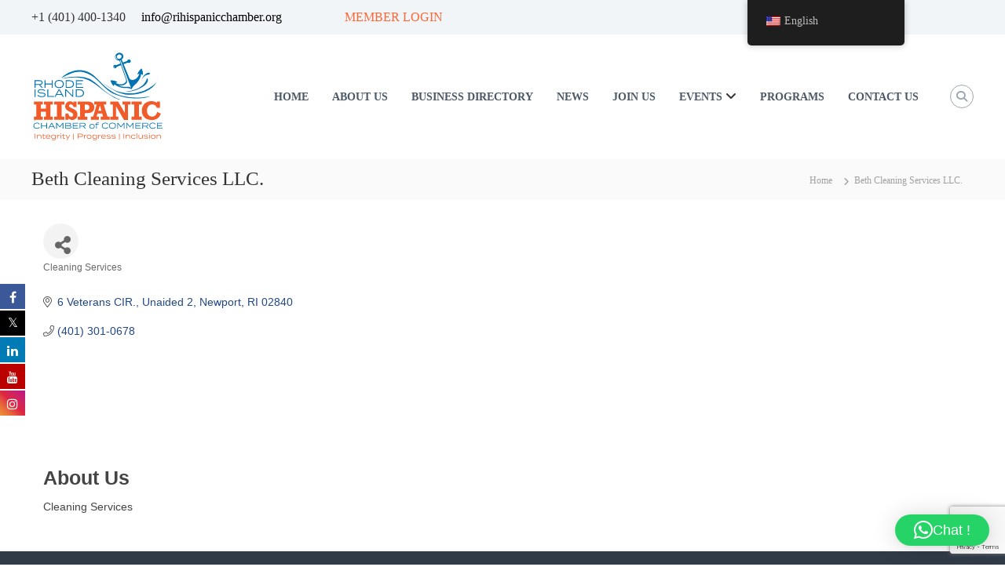

--- FILE ---
content_type: text/html; charset=utf-8
request_url: https://www.google.com/recaptcha/api2/anchor?ar=1&k=6LfI_T8rAAAAAMkWHrLP_GfSf3tLy9tKa839wcWa&co=aHR0cHM6Ly9tZW1iZXJzaGlwLnJpaGlzcGFuaWNjaGFtYmVyLm9yZzo0NDM.&hl=en&v=PoyoqOPhxBO7pBk68S4YbpHZ&size=invisible&anchor-ms=20000&execute-ms=30000&cb=f8omgt58txul
body_size: 48660
content:
<!DOCTYPE HTML><html dir="ltr" lang="en"><head><meta http-equiv="Content-Type" content="text/html; charset=UTF-8">
<meta http-equiv="X-UA-Compatible" content="IE=edge">
<title>reCAPTCHA</title>
<style type="text/css">
/* cyrillic-ext */
@font-face {
  font-family: 'Roboto';
  font-style: normal;
  font-weight: 400;
  font-stretch: 100%;
  src: url(//fonts.gstatic.com/s/roboto/v48/KFO7CnqEu92Fr1ME7kSn66aGLdTylUAMa3GUBHMdazTgWw.woff2) format('woff2');
  unicode-range: U+0460-052F, U+1C80-1C8A, U+20B4, U+2DE0-2DFF, U+A640-A69F, U+FE2E-FE2F;
}
/* cyrillic */
@font-face {
  font-family: 'Roboto';
  font-style: normal;
  font-weight: 400;
  font-stretch: 100%;
  src: url(//fonts.gstatic.com/s/roboto/v48/KFO7CnqEu92Fr1ME7kSn66aGLdTylUAMa3iUBHMdazTgWw.woff2) format('woff2');
  unicode-range: U+0301, U+0400-045F, U+0490-0491, U+04B0-04B1, U+2116;
}
/* greek-ext */
@font-face {
  font-family: 'Roboto';
  font-style: normal;
  font-weight: 400;
  font-stretch: 100%;
  src: url(//fonts.gstatic.com/s/roboto/v48/KFO7CnqEu92Fr1ME7kSn66aGLdTylUAMa3CUBHMdazTgWw.woff2) format('woff2');
  unicode-range: U+1F00-1FFF;
}
/* greek */
@font-face {
  font-family: 'Roboto';
  font-style: normal;
  font-weight: 400;
  font-stretch: 100%;
  src: url(//fonts.gstatic.com/s/roboto/v48/KFO7CnqEu92Fr1ME7kSn66aGLdTylUAMa3-UBHMdazTgWw.woff2) format('woff2');
  unicode-range: U+0370-0377, U+037A-037F, U+0384-038A, U+038C, U+038E-03A1, U+03A3-03FF;
}
/* math */
@font-face {
  font-family: 'Roboto';
  font-style: normal;
  font-weight: 400;
  font-stretch: 100%;
  src: url(//fonts.gstatic.com/s/roboto/v48/KFO7CnqEu92Fr1ME7kSn66aGLdTylUAMawCUBHMdazTgWw.woff2) format('woff2');
  unicode-range: U+0302-0303, U+0305, U+0307-0308, U+0310, U+0312, U+0315, U+031A, U+0326-0327, U+032C, U+032F-0330, U+0332-0333, U+0338, U+033A, U+0346, U+034D, U+0391-03A1, U+03A3-03A9, U+03B1-03C9, U+03D1, U+03D5-03D6, U+03F0-03F1, U+03F4-03F5, U+2016-2017, U+2034-2038, U+203C, U+2040, U+2043, U+2047, U+2050, U+2057, U+205F, U+2070-2071, U+2074-208E, U+2090-209C, U+20D0-20DC, U+20E1, U+20E5-20EF, U+2100-2112, U+2114-2115, U+2117-2121, U+2123-214F, U+2190, U+2192, U+2194-21AE, U+21B0-21E5, U+21F1-21F2, U+21F4-2211, U+2213-2214, U+2216-22FF, U+2308-230B, U+2310, U+2319, U+231C-2321, U+2336-237A, U+237C, U+2395, U+239B-23B7, U+23D0, U+23DC-23E1, U+2474-2475, U+25AF, U+25B3, U+25B7, U+25BD, U+25C1, U+25CA, U+25CC, U+25FB, U+266D-266F, U+27C0-27FF, U+2900-2AFF, U+2B0E-2B11, U+2B30-2B4C, U+2BFE, U+3030, U+FF5B, U+FF5D, U+1D400-1D7FF, U+1EE00-1EEFF;
}
/* symbols */
@font-face {
  font-family: 'Roboto';
  font-style: normal;
  font-weight: 400;
  font-stretch: 100%;
  src: url(//fonts.gstatic.com/s/roboto/v48/KFO7CnqEu92Fr1ME7kSn66aGLdTylUAMaxKUBHMdazTgWw.woff2) format('woff2');
  unicode-range: U+0001-000C, U+000E-001F, U+007F-009F, U+20DD-20E0, U+20E2-20E4, U+2150-218F, U+2190, U+2192, U+2194-2199, U+21AF, U+21E6-21F0, U+21F3, U+2218-2219, U+2299, U+22C4-22C6, U+2300-243F, U+2440-244A, U+2460-24FF, U+25A0-27BF, U+2800-28FF, U+2921-2922, U+2981, U+29BF, U+29EB, U+2B00-2BFF, U+4DC0-4DFF, U+FFF9-FFFB, U+10140-1018E, U+10190-1019C, U+101A0, U+101D0-101FD, U+102E0-102FB, U+10E60-10E7E, U+1D2C0-1D2D3, U+1D2E0-1D37F, U+1F000-1F0FF, U+1F100-1F1AD, U+1F1E6-1F1FF, U+1F30D-1F30F, U+1F315, U+1F31C, U+1F31E, U+1F320-1F32C, U+1F336, U+1F378, U+1F37D, U+1F382, U+1F393-1F39F, U+1F3A7-1F3A8, U+1F3AC-1F3AF, U+1F3C2, U+1F3C4-1F3C6, U+1F3CA-1F3CE, U+1F3D4-1F3E0, U+1F3ED, U+1F3F1-1F3F3, U+1F3F5-1F3F7, U+1F408, U+1F415, U+1F41F, U+1F426, U+1F43F, U+1F441-1F442, U+1F444, U+1F446-1F449, U+1F44C-1F44E, U+1F453, U+1F46A, U+1F47D, U+1F4A3, U+1F4B0, U+1F4B3, U+1F4B9, U+1F4BB, U+1F4BF, U+1F4C8-1F4CB, U+1F4D6, U+1F4DA, U+1F4DF, U+1F4E3-1F4E6, U+1F4EA-1F4ED, U+1F4F7, U+1F4F9-1F4FB, U+1F4FD-1F4FE, U+1F503, U+1F507-1F50B, U+1F50D, U+1F512-1F513, U+1F53E-1F54A, U+1F54F-1F5FA, U+1F610, U+1F650-1F67F, U+1F687, U+1F68D, U+1F691, U+1F694, U+1F698, U+1F6AD, U+1F6B2, U+1F6B9-1F6BA, U+1F6BC, U+1F6C6-1F6CF, U+1F6D3-1F6D7, U+1F6E0-1F6EA, U+1F6F0-1F6F3, U+1F6F7-1F6FC, U+1F700-1F7FF, U+1F800-1F80B, U+1F810-1F847, U+1F850-1F859, U+1F860-1F887, U+1F890-1F8AD, U+1F8B0-1F8BB, U+1F8C0-1F8C1, U+1F900-1F90B, U+1F93B, U+1F946, U+1F984, U+1F996, U+1F9E9, U+1FA00-1FA6F, U+1FA70-1FA7C, U+1FA80-1FA89, U+1FA8F-1FAC6, U+1FACE-1FADC, U+1FADF-1FAE9, U+1FAF0-1FAF8, U+1FB00-1FBFF;
}
/* vietnamese */
@font-face {
  font-family: 'Roboto';
  font-style: normal;
  font-weight: 400;
  font-stretch: 100%;
  src: url(//fonts.gstatic.com/s/roboto/v48/KFO7CnqEu92Fr1ME7kSn66aGLdTylUAMa3OUBHMdazTgWw.woff2) format('woff2');
  unicode-range: U+0102-0103, U+0110-0111, U+0128-0129, U+0168-0169, U+01A0-01A1, U+01AF-01B0, U+0300-0301, U+0303-0304, U+0308-0309, U+0323, U+0329, U+1EA0-1EF9, U+20AB;
}
/* latin-ext */
@font-face {
  font-family: 'Roboto';
  font-style: normal;
  font-weight: 400;
  font-stretch: 100%;
  src: url(//fonts.gstatic.com/s/roboto/v48/KFO7CnqEu92Fr1ME7kSn66aGLdTylUAMa3KUBHMdazTgWw.woff2) format('woff2');
  unicode-range: U+0100-02BA, U+02BD-02C5, U+02C7-02CC, U+02CE-02D7, U+02DD-02FF, U+0304, U+0308, U+0329, U+1D00-1DBF, U+1E00-1E9F, U+1EF2-1EFF, U+2020, U+20A0-20AB, U+20AD-20C0, U+2113, U+2C60-2C7F, U+A720-A7FF;
}
/* latin */
@font-face {
  font-family: 'Roboto';
  font-style: normal;
  font-weight: 400;
  font-stretch: 100%;
  src: url(//fonts.gstatic.com/s/roboto/v48/KFO7CnqEu92Fr1ME7kSn66aGLdTylUAMa3yUBHMdazQ.woff2) format('woff2');
  unicode-range: U+0000-00FF, U+0131, U+0152-0153, U+02BB-02BC, U+02C6, U+02DA, U+02DC, U+0304, U+0308, U+0329, U+2000-206F, U+20AC, U+2122, U+2191, U+2193, U+2212, U+2215, U+FEFF, U+FFFD;
}
/* cyrillic-ext */
@font-face {
  font-family: 'Roboto';
  font-style: normal;
  font-weight: 500;
  font-stretch: 100%;
  src: url(//fonts.gstatic.com/s/roboto/v48/KFO7CnqEu92Fr1ME7kSn66aGLdTylUAMa3GUBHMdazTgWw.woff2) format('woff2');
  unicode-range: U+0460-052F, U+1C80-1C8A, U+20B4, U+2DE0-2DFF, U+A640-A69F, U+FE2E-FE2F;
}
/* cyrillic */
@font-face {
  font-family: 'Roboto';
  font-style: normal;
  font-weight: 500;
  font-stretch: 100%;
  src: url(//fonts.gstatic.com/s/roboto/v48/KFO7CnqEu92Fr1ME7kSn66aGLdTylUAMa3iUBHMdazTgWw.woff2) format('woff2');
  unicode-range: U+0301, U+0400-045F, U+0490-0491, U+04B0-04B1, U+2116;
}
/* greek-ext */
@font-face {
  font-family: 'Roboto';
  font-style: normal;
  font-weight: 500;
  font-stretch: 100%;
  src: url(//fonts.gstatic.com/s/roboto/v48/KFO7CnqEu92Fr1ME7kSn66aGLdTylUAMa3CUBHMdazTgWw.woff2) format('woff2');
  unicode-range: U+1F00-1FFF;
}
/* greek */
@font-face {
  font-family: 'Roboto';
  font-style: normal;
  font-weight: 500;
  font-stretch: 100%;
  src: url(//fonts.gstatic.com/s/roboto/v48/KFO7CnqEu92Fr1ME7kSn66aGLdTylUAMa3-UBHMdazTgWw.woff2) format('woff2');
  unicode-range: U+0370-0377, U+037A-037F, U+0384-038A, U+038C, U+038E-03A1, U+03A3-03FF;
}
/* math */
@font-face {
  font-family: 'Roboto';
  font-style: normal;
  font-weight: 500;
  font-stretch: 100%;
  src: url(//fonts.gstatic.com/s/roboto/v48/KFO7CnqEu92Fr1ME7kSn66aGLdTylUAMawCUBHMdazTgWw.woff2) format('woff2');
  unicode-range: U+0302-0303, U+0305, U+0307-0308, U+0310, U+0312, U+0315, U+031A, U+0326-0327, U+032C, U+032F-0330, U+0332-0333, U+0338, U+033A, U+0346, U+034D, U+0391-03A1, U+03A3-03A9, U+03B1-03C9, U+03D1, U+03D5-03D6, U+03F0-03F1, U+03F4-03F5, U+2016-2017, U+2034-2038, U+203C, U+2040, U+2043, U+2047, U+2050, U+2057, U+205F, U+2070-2071, U+2074-208E, U+2090-209C, U+20D0-20DC, U+20E1, U+20E5-20EF, U+2100-2112, U+2114-2115, U+2117-2121, U+2123-214F, U+2190, U+2192, U+2194-21AE, U+21B0-21E5, U+21F1-21F2, U+21F4-2211, U+2213-2214, U+2216-22FF, U+2308-230B, U+2310, U+2319, U+231C-2321, U+2336-237A, U+237C, U+2395, U+239B-23B7, U+23D0, U+23DC-23E1, U+2474-2475, U+25AF, U+25B3, U+25B7, U+25BD, U+25C1, U+25CA, U+25CC, U+25FB, U+266D-266F, U+27C0-27FF, U+2900-2AFF, U+2B0E-2B11, U+2B30-2B4C, U+2BFE, U+3030, U+FF5B, U+FF5D, U+1D400-1D7FF, U+1EE00-1EEFF;
}
/* symbols */
@font-face {
  font-family: 'Roboto';
  font-style: normal;
  font-weight: 500;
  font-stretch: 100%;
  src: url(//fonts.gstatic.com/s/roboto/v48/KFO7CnqEu92Fr1ME7kSn66aGLdTylUAMaxKUBHMdazTgWw.woff2) format('woff2');
  unicode-range: U+0001-000C, U+000E-001F, U+007F-009F, U+20DD-20E0, U+20E2-20E4, U+2150-218F, U+2190, U+2192, U+2194-2199, U+21AF, U+21E6-21F0, U+21F3, U+2218-2219, U+2299, U+22C4-22C6, U+2300-243F, U+2440-244A, U+2460-24FF, U+25A0-27BF, U+2800-28FF, U+2921-2922, U+2981, U+29BF, U+29EB, U+2B00-2BFF, U+4DC0-4DFF, U+FFF9-FFFB, U+10140-1018E, U+10190-1019C, U+101A0, U+101D0-101FD, U+102E0-102FB, U+10E60-10E7E, U+1D2C0-1D2D3, U+1D2E0-1D37F, U+1F000-1F0FF, U+1F100-1F1AD, U+1F1E6-1F1FF, U+1F30D-1F30F, U+1F315, U+1F31C, U+1F31E, U+1F320-1F32C, U+1F336, U+1F378, U+1F37D, U+1F382, U+1F393-1F39F, U+1F3A7-1F3A8, U+1F3AC-1F3AF, U+1F3C2, U+1F3C4-1F3C6, U+1F3CA-1F3CE, U+1F3D4-1F3E0, U+1F3ED, U+1F3F1-1F3F3, U+1F3F5-1F3F7, U+1F408, U+1F415, U+1F41F, U+1F426, U+1F43F, U+1F441-1F442, U+1F444, U+1F446-1F449, U+1F44C-1F44E, U+1F453, U+1F46A, U+1F47D, U+1F4A3, U+1F4B0, U+1F4B3, U+1F4B9, U+1F4BB, U+1F4BF, U+1F4C8-1F4CB, U+1F4D6, U+1F4DA, U+1F4DF, U+1F4E3-1F4E6, U+1F4EA-1F4ED, U+1F4F7, U+1F4F9-1F4FB, U+1F4FD-1F4FE, U+1F503, U+1F507-1F50B, U+1F50D, U+1F512-1F513, U+1F53E-1F54A, U+1F54F-1F5FA, U+1F610, U+1F650-1F67F, U+1F687, U+1F68D, U+1F691, U+1F694, U+1F698, U+1F6AD, U+1F6B2, U+1F6B9-1F6BA, U+1F6BC, U+1F6C6-1F6CF, U+1F6D3-1F6D7, U+1F6E0-1F6EA, U+1F6F0-1F6F3, U+1F6F7-1F6FC, U+1F700-1F7FF, U+1F800-1F80B, U+1F810-1F847, U+1F850-1F859, U+1F860-1F887, U+1F890-1F8AD, U+1F8B0-1F8BB, U+1F8C0-1F8C1, U+1F900-1F90B, U+1F93B, U+1F946, U+1F984, U+1F996, U+1F9E9, U+1FA00-1FA6F, U+1FA70-1FA7C, U+1FA80-1FA89, U+1FA8F-1FAC6, U+1FACE-1FADC, U+1FADF-1FAE9, U+1FAF0-1FAF8, U+1FB00-1FBFF;
}
/* vietnamese */
@font-face {
  font-family: 'Roboto';
  font-style: normal;
  font-weight: 500;
  font-stretch: 100%;
  src: url(//fonts.gstatic.com/s/roboto/v48/KFO7CnqEu92Fr1ME7kSn66aGLdTylUAMa3OUBHMdazTgWw.woff2) format('woff2');
  unicode-range: U+0102-0103, U+0110-0111, U+0128-0129, U+0168-0169, U+01A0-01A1, U+01AF-01B0, U+0300-0301, U+0303-0304, U+0308-0309, U+0323, U+0329, U+1EA0-1EF9, U+20AB;
}
/* latin-ext */
@font-face {
  font-family: 'Roboto';
  font-style: normal;
  font-weight: 500;
  font-stretch: 100%;
  src: url(//fonts.gstatic.com/s/roboto/v48/KFO7CnqEu92Fr1ME7kSn66aGLdTylUAMa3KUBHMdazTgWw.woff2) format('woff2');
  unicode-range: U+0100-02BA, U+02BD-02C5, U+02C7-02CC, U+02CE-02D7, U+02DD-02FF, U+0304, U+0308, U+0329, U+1D00-1DBF, U+1E00-1E9F, U+1EF2-1EFF, U+2020, U+20A0-20AB, U+20AD-20C0, U+2113, U+2C60-2C7F, U+A720-A7FF;
}
/* latin */
@font-face {
  font-family: 'Roboto';
  font-style: normal;
  font-weight: 500;
  font-stretch: 100%;
  src: url(//fonts.gstatic.com/s/roboto/v48/KFO7CnqEu92Fr1ME7kSn66aGLdTylUAMa3yUBHMdazQ.woff2) format('woff2');
  unicode-range: U+0000-00FF, U+0131, U+0152-0153, U+02BB-02BC, U+02C6, U+02DA, U+02DC, U+0304, U+0308, U+0329, U+2000-206F, U+20AC, U+2122, U+2191, U+2193, U+2212, U+2215, U+FEFF, U+FFFD;
}
/* cyrillic-ext */
@font-face {
  font-family: 'Roboto';
  font-style: normal;
  font-weight: 900;
  font-stretch: 100%;
  src: url(//fonts.gstatic.com/s/roboto/v48/KFO7CnqEu92Fr1ME7kSn66aGLdTylUAMa3GUBHMdazTgWw.woff2) format('woff2');
  unicode-range: U+0460-052F, U+1C80-1C8A, U+20B4, U+2DE0-2DFF, U+A640-A69F, U+FE2E-FE2F;
}
/* cyrillic */
@font-face {
  font-family: 'Roboto';
  font-style: normal;
  font-weight: 900;
  font-stretch: 100%;
  src: url(//fonts.gstatic.com/s/roboto/v48/KFO7CnqEu92Fr1ME7kSn66aGLdTylUAMa3iUBHMdazTgWw.woff2) format('woff2');
  unicode-range: U+0301, U+0400-045F, U+0490-0491, U+04B0-04B1, U+2116;
}
/* greek-ext */
@font-face {
  font-family: 'Roboto';
  font-style: normal;
  font-weight: 900;
  font-stretch: 100%;
  src: url(//fonts.gstatic.com/s/roboto/v48/KFO7CnqEu92Fr1ME7kSn66aGLdTylUAMa3CUBHMdazTgWw.woff2) format('woff2');
  unicode-range: U+1F00-1FFF;
}
/* greek */
@font-face {
  font-family: 'Roboto';
  font-style: normal;
  font-weight: 900;
  font-stretch: 100%;
  src: url(//fonts.gstatic.com/s/roboto/v48/KFO7CnqEu92Fr1ME7kSn66aGLdTylUAMa3-UBHMdazTgWw.woff2) format('woff2');
  unicode-range: U+0370-0377, U+037A-037F, U+0384-038A, U+038C, U+038E-03A1, U+03A3-03FF;
}
/* math */
@font-face {
  font-family: 'Roboto';
  font-style: normal;
  font-weight: 900;
  font-stretch: 100%;
  src: url(//fonts.gstatic.com/s/roboto/v48/KFO7CnqEu92Fr1ME7kSn66aGLdTylUAMawCUBHMdazTgWw.woff2) format('woff2');
  unicode-range: U+0302-0303, U+0305, U+0307-0308, U+0310, U+0312, U+0315, U+031A, U+0326-0327, U+032C, U+032F-0330, U+0332-0333, U+0338, U+033A, U+0346, U+034D, U+0391-03A1, U+03A3-03A9, U+03B1-03C9, U+03D1, U+03D5-03D6, U+03F0-03F1, U+03F4-03F5, U+2016-2017, U+2034-2038, U+203C, U+2040, U+2043, U+2047, U+2050, U+2057, U+205F, U+2070-2071, U+2074-208E, U+2090-209C, U+20D0-20DC, U+20E1, U+20E5-20EF, U+2100-2112, U+2114-2115, U+2117-2121, U+2123-214F, U+2190, U+2192, U+2194-21AE, U+21B0-21E5, U+21F1-21F2, U+21F4-2211, U+2213-2214, U+2216-22FF, U+2308-230B, U+2310, U+2319, U+231C-2321, U+2336-237A, U+237C, U+2395, U+239B-23B7, U+23D0, U+23DC-23E1, U+2474-2475, U+25AF, U+25B3, U+25B7, U+25BD, U+25C1, U+25CA, U+25CC, U+25FB, U+266D-266F, U+27C0-27FF, U+2900-2AFF, U+2B0E-2B11, U+2B30-2B4C, U+2BFE, U+3030, U+FF5B, U+FF5D, U+1D400-1D7FF, U+1EE00-1EEFF;
}
/* symbols */
@font-face {
  font-family: 'Roboto';
  font-style: normal;
  font-weight: 900;
  font-stretch: 100%;
  src: url(//fonts.gstatic.com/s/roboto/v48/KFO7CnqEu92Fr1ME7kSn66aGLdTylUAMaxKUBHMdazTgWw.woff2) format('woff2');
  unicode-range: U+0001-000C, U+000E-001F, U+007F-009F, U+20DD-20E0, U+20E2-20E4, U+2150-218F, U+2190, U+2192, U+2194-2199, U+21AF, U+21E6-21F0, U+21F3, U+2218-2219, U+2299, U+22C4-22C6, U+2300-243F, U+2440-244A, U+2460-24FF, U+25A0-27BF, U+2800-28FF, U+2921-2922, U+2981, U+29BF, U+29EB, U+2B00-2BFF, U+4DC0-4DFF, U+FFF9-FFFB, U+10140-1018E, U+10190-1019C, U+101A0, U+101D0-101FD, U+102E0-102FB, U+10E60-10E7E, U+1D2C0-1D2D3, U+1D2E0-1D37F, U+1F000-1F0FF, U+1F100-1F1AD, U+1F1E6-1F1FF, U+1F30D-1F30F, U+1F315, U+1F31C, U+1F31E, U+1F320-1F32C, U+1F336, U+1F378, U+1F37D, U+1F382, U+1F393-1F39F, U+1F3A7-1F3A8, U+1F3AC-1F3AF, U+1F3C2, U+1F3C4-1F3C6, U+1F3CA-1F3CE, U+1F3D4-1F3E0, U+1F3ED, U+1F3F1-1F3F3, U+1F3F5-1F3F7, U+1F408, U+1F415, U+1F41F, U+1F426, U+1F43F, U+1F441-1F442, U+1F444, U+1F446-1F449, U+1F44C-1F44E, U+1F453, U+1F46A, U+1F47D, U+1F4A3, U+1F4B0, U+1F4B3, U+1F4B9, U+1F4BB, U+1F4BF, U+1F4C8-1F4CB, U+1F4D6, U+1F4DA, U+1F4DF, U+1F4E3-1F4E6, U+1F4EA-1F4ED, U+1F4F7, U+1F4F9-1F4FB, U+1F4FD-1F4FE, U+1F503, U+1F507-1F50B, U+1F50D, U+1F512-1F513, U+1F53E-1F54A, U+1F54F-1F5FA, U+1F610, U+1F650-1F67F, U+1F687, U+1F68D, U+1F691, U+1F694, U+1F698, U+1F6AD, U+1F6B2, U+1F6B9-1F6BA, U+1F6BC, U+1F6C6-1F6CF, U+1F6D3-1F6D7, U+1F6E0-1F6EA, U+1F6F0-1F6F3, U+1F6F7-1F6FC, U+1F700-1F7FF, U+1F800-1F80B, U+1F810-1F847, U+1F850-1F859, U+1F860-1F887, U+1F890-1F8AD, U+1F8B0-1F8BB, U+1F8C0-1F8C1, U+1F900-1F90B, U+1F93B, U+1F946, U+1F984, U+1F996, U+1F9E9, U+1FA00-1FA6F, U+1FA70-1FA7C, U+1FA80-1FA89, U+1FA8F-1FAC6, U+1FACE-1FADC, U+1FADF-1FAE9, U+1FAF0-1FAF8, U+1FB00-1FBFF;
}
/* vietnamese */
@font-face {
  font-family: 'Roboto';
  font-style: normal;
  font-weight: 900;
  font-stretch: 100%;
  src: url(//fonts.gstatic.com/s/roboto/v48/KFO7CnqEu92Fr1ME7kSn66aGLdTylUAMa3OUBHMdazTgWw.woff2) format('woff2');
  unicode-range: U+0102-0103, U+0110-0111, U+0128-0129, U+0168-0169, U+01A0-01A1, U+01AF-01B0, U+0300-0301, U+0303-0304, U+0308-0309, U+0323, U+0329, U+1EA0-1EF9, U+20AB;
}
/* latin-ext */
@font-face {
  font-family: 'Roboto';
  font-style: normal;
  font-weight: 900;
  font-stretch: 100%;
  src: url(//fonts.gstatic.com/s/roboto/v48/KFO7CnqEu92Fr1ME7kSn66aGLdTylUAMa3KUBHMdazTgWw.woff2) format('woff2');
  unicode-range: U+0100-02BA, U+02BD-02C5, U+02C7-02CC, U+02CE-02D7, U+02DD-02FF, U+0304, U+0308, U+0329, U+1D00-1DBF, U+1E00-1E9F, U+1EF2-1EFF, U+2020, U+20A0-20AB, U+20AD-20C0, U+2113, U+2C60-2C7F, U+A720-A7FF;
}
/* latin */
@font-face {
  font-family: 'Roboto';
  font-style: normal;
  font-weight: 900;
  font-stretch: 100%;
  src: url(//fonts.gstatic.com/s/roboto/v48/KFO7CnqEu92Fr1ME7kSn66aGLdTylUAMa3yUBHMdazQ.woff2) format('woff2');
  unicode-range: U+0000-00FF, U+0131, U+0152-0153, U+02BB-02BC, U+02C6, U+02DA, U+02DC, U+0304, U+0308, U+0329, U+2000-206F, U+20AC, U+2122, U+2191, U+2193, U+2212, U+2215, U+FEFF, U+FFFD;
}

</style>
<link rel="stylesheet" type="text/css" href="https://www.gstatic.com/recaptcha/releases/PoyoqOPhxBO7pBk68S4YbpHZ/styles__ltr.css">
<script nonce="K5BFzEZgzHezcltlawOFEg" type="text/javascript">window['__recaptcha_api'] = 'https://www.google.com/recaptcha/api2/';</script>
<script type="text/javascript" src="https://www.gstatic.com/recaptcha/releases/PoyoqOPhxBO7pBk68S4YbpHZ/recaptcha__en.js" nonce="K5BFzEZgzHezcltlawOFEg">
      
    </script></head>
<body><div id="rc-anchor-alert" class="rc-anchor-alert"></div>
<input type="hidden" id="recaptcha-token" value="[base64]">
<script type="text/javascript" nonce="K5BFzEZgzHezcltlawOFEg">
      recaptcha.anchor.Main.init("[\x22ainput\x22,[\x22bgdata\x22,\x22\x22,\[base64]/[base64]/[base64]/[base64]/cjw8ejpyPj4+eil9Y2F0Y2gobCl7dGhyb3cgbDt9fSxIPWZ1bmN0aW9uKHcsdCx6KXtpZih3PT0xOTR8fHc9PTIwOCl0LnZbd10/dC52W3ddLmNvbmNhdCh6KTp0LnZbd109b2Yoeix0KTtlbHNle2lmKHQuYkImJnchPTMxNylyZXR1cm47dz09NjZ8fHc9PTEyMnx8dz09NDcwfHx3PT00NHx8dz09NDE2fHx3PT0zOTd8fHc9PTQyMXx8dz09Njh8fHc9PTcwfHx3PT0xODQ/[base64]/[base64]/[base64]/bmV3IGRbVl0oSlswXSk6cD09Mj9uZXcgZFtWXShKWzBdLEpbMV0pOnA9PTM/bmV3IGRbVl0oSlswXSxKWzFdLEpbMl0pOnA9PTQ/[base64]/[base64]/[base64]/[base64]\x22,\[base64]\x22,\x22S8Odwo4cK8Oow45Vwp3Dj8O8c284SsKrw7FzQMKtTVjDucOzwr1DfcOXw6LCkgDCpjwWwqUkwqFDa8KIScKgJQXDkXR8ecKHwr3Dj8KRw6fDvsKaw5fDpivCsmjCvsK4wqvCkcK+w4vCgSbDosKLC8KPV0DDicO6wo/DosOZw7/CjcOIwq0HU8KSwql3fBg2wqQRwogdBcKZwpvDqU/DoMKBw5bCn8OxF0FGwrcnwqHCvMKKwrMtGcKbDUDDocOawobCtMOPwq/Coz3DkyTCusOAw4LDisOfwpsKwpBQIMOfwqElwpJcZsOjwqAeY8Kuw5tJU8K0wrVuw5lqw5HCnD3DjgrCs2TCncO/OcK+w4tIwrzDvsOQF8OMCAQXBcKXZQ55f8OeJsKeRMOiLcOSwr/DqXHDlsKww5rCmCLDriVCejbCiDUaw4ZQw7Y3wr/CnxzDpSvDlMKJH8OgwrpQwq7DgcKrw4PDr1VEcMK/[base64]/FXxDwrTCj25Ww4XDp8OyScObw5XCq8OqXFYCNsOnwpgPQcOFZUk5N8O9w7jCk8OPw4/Cl8K4PcK7woo2EcKGwpHCihrDlMOSfmfDogABwqtDwq3CrMOuwphoXWvDuMOzFhxBFmJtwqDDhFNjw6HCh8KZWsOxFWx5w4UIB8Kxw7jCrsO2wr/Cm8ONW1R0LDJNLXkGwrbDiXNccMOwwqQdwolEAMKTHsK3OsKXw7DDisKeN8O7wpHCl8Kww64sw4kjw6Q5ZcK3bh1HwqbDgMO3wrzCgcOIwr3Dr23CrUDDnsOVwrFhwr7Cj8KTRsKOwph3aMOdw6TCsjg4HsKswp4sw6sPwr3DrcK/wq9YFcK/XsKBwrvDiSvCpWnDi3RbVTssJHLChMKcIcO0G2p2NFDDhBdFEC0Qw5knc2bDkjQeLwbCtiFGwp9uwopHEcOWb8Oqwp3DvcO5SMK/w7MzGTgDacKpwoPDrsOiwoBTw5cvw7HDvsK3S8OCwrAcRcKVwqIfw73CqcOmw41MPMKgNcOzX8Ocw4JRw5ZCw49Vw47CozUbw6PCm8Kdw79mOcKMIBDChsOLegnCt3fDrMOLwp/DqgYBw4vCgcOwZMOITMOiwpEiYXVRw6bDnMOIwrM/R0/DoMKpwpXCt0g/w47DmcKkTXDDnsOHFxDCnMO/DxLCr30Mwr7CnQrDvjVww6dPP8KOA3hTw4DCqcKOw4jDmcK6w4jDkkpQL8Kyw7rCn8KmHxpQw6PDrk1jw6HCgE5mw6HDsMOiD0rCmmfCoMKGIms1w6rCmcOQw44UwqHCqsOiwpIhw5/CuMKhA2tDRwhYA8Kew7bDkWIXw7RTNWzDgMOJOcOjDsOxdDxpwojDoThhwr/CpwvDgcOQwqIpaMOpwol4ZsKWNcOAw7wxw6jDksKncTvCrcKHw5XDucOSwobCj8OfAjUhw4g8Zl7DmMKNwpLCu8ODw4bCtMOGwovCu3PDpUdjwpbDkcKKJiZ1WB3DiRtfwr3CkcKDwp/DvlTDocKDw7hZw7jCvsKzw7JiUMO/wqzCvRTDqzDDpnReTkzCsF43WgAewpNTKMOWVCktbwvDpcKcw45ow6Nsw5nDlTDDvlDCvcKSwpLCi8KbwrZ4JsOCXMOvA2B5D8KAw4bCtjd7aVrDjsK0B17CscKGwrQuw4PCswrCjHXDomnClE7Ck8OHR8KjcMOIL8O/[base64]/[base64]/Ct8KfbHJrwofDjipXIMOowphmwqDCpMOuw415w4dJwrPDsUtrQjfCjsOwKg9NwqfChsK3JV5Ywp7CvGbCoissEizCnVw8BRTCgy/[base64]/[base64]/CrMOmwrvDvUfDh8OFwr8Xc1J7wrQzw6s8wpHChsK1UsOkIMKhKU7CksKCUcOwdT90wqTDv8K7wqjDgMKYw4rDhsKlwpplwr/CpcOHcMO8MMO8w7RnwqorwqR+E3fDlsKTaMOAwo4Yw7gxwoQ8MiAYw55bw6ZaIsO7P3NKwpjDtMOZw7LDksKnQw3DvW/DiBHDn3vCn8KJOsO5bC7CiMKZBcKCw5hEPhjDhGTDnhHCjBw9w7bDry8Pw6/DtMKGwo16w7l1DEHCs8Kfwrk4QWkGTsO+wrPDs8K6O8OXPsKWwp56GMO9w4/[base64]/[base64]/CrMKaw6BlCBjDhRLCisO4w7IFw43DocKrwobCkUbCgsOMw6XDp8Ozw61LOBrCoCzCuwQBTUnDqkN5w4oew4rDnU/[base64]/CnFVFFMOZScK9wqZGw7cUAcO/bSt3KH/[base64]/XjJcZ8K4JTzCnn/[base64]/DqcK0wrfDqMKWdDwMwo5tOcOjwpXDqcKOM8KuAsKVw7BPwp9Jw4fDmGvCuMK6MXgFUFvCuH7CmG5+NFtbQCTDigzDqQ/Dm8O1AVUNVsKfw7TDvHvCh0LDpMKIw6rDoMKZwpZXwoxtAWnDqgLCgD7DsVfDkgbCh8O/BcK8VcK3woLDq3gtFn/Cu8OcwqFzw6UHITjCtUIGAghGw7xhHRtYw7t9w7rDtMOHw5RFJsKEw7hmVhoMJW7CtsOfL8OlRsK+Vwdhw7NTB8OOHWFtwq5Lw7s1w4bCvMOqwpkIMxjDqMOWw5rCijJfEFtTbsKJJF7DvcKDwphGfMKLWHAXDsKkc8OBwo0fL0A1SsOwZWnDrirCo8KZw5/CtcOSeMO/wrYkw7fDpsK3JDrClcKOKcK6fHxCCsOkU1fDsEU0w4HCvibCi33DqzrDpDLCrUMIwpLCvxzDmMO7Zg4zcMOOwp5zw7gtw4rDlRcmw75ELsKgBRPCt8KLa8OCR3/[base64]/Dj8KJIMKLH8ORw6otTcO6P8KUw4RRQz3Coz3DlxJow5BSWlfDocKccsKfwoQVD8KRTMK0GEHCscOTZMKIw7/CicKNYEZWwpFVwqrDvUtFwq7CuT5rwojCpsKEDyJ3CS5eb8O6Mn/ChjBmRDZaEyXDnwnCtsO2OUF8w4VMOsOnIMKOccOTwpZJwpXCtERXEAfCvglxZTxuw5ZVdSfCsMOwNn/CkH1HwoUTFzYpw6/DgsOPwoTCsMOZw49kw7zCkQJPwrnDv8Oiw7HCvsOCRyl/[base64]/HMO9bMOuwpYnw54EVQ3Dqj9uw47CnCsSw7ogEjLCnMK1w63CgEHCpBAyeMKkfS/CocOmwr3CjcOlwo/CjUcQecKew5IzfifCuMOiwr4/ETguwpfCkcKhGMOjw6ZdZiDCn8Kmw6MRw6lQacKGw6TCvMOuwq/Cr8K4e3HDsyVGFE/CmENwd2k/ccODwrYuc8KXYcK9ZcO2wpkuV8KTwo4aFsKkKMKYbFY9w77CpMKWb8OmahVCWcOEQMKuw57CkDkcag9Vw5BSwqvCsMKkw6ELJ8OoPMOlw4AZw5/CvMOSwrQ6SMONY8KFI1LCv8KNw5AVw7NhGkBkbMKRwowjw6QHwrIhWcKlwp8DwollHMKqA8Ohw4k2wobChE3DkcKLw43DosOBEjQbacO1ejbCsMKswpFuwrfCr8OIOcK9wqTDsMODwo8faMK3w4AZQR7DtzkJR8K/w67Dq8OAwogxf0XDih3Du8O7AGjDuzhQfsKrPTrDmMOGdcKGQsO+wqZbHMOgw57CqMOwwrLDryhKFwnDrR0cw7NtwoccQ8K6wp/CmMKpw6cdwpDCtTsjw4PCgsK5wrLDp24NwroBwppdPsKIw4rCv33CklzCnsOKesKVw5/DtsKnI8OXwpbCrMOhwrUXw7lodELDrsKNCwZ3wqjClMOVwq3CscK0wpt1wpXDh8OwwpAiw4nCl8OHwrHCk8OtUCdYeQHCnMOhFcKCSXPDsB0La0HCtRo1w7jCsn/Dl8KUwpcbwqgXWlhnWsO6wosHOXdswqfCpzZ7w7DDgMOQdSBQwqsDw5XDnsO0OsO+wq/DtmIYw6PDsMOdDn/CosKtw7HCozRfeHRww7QuU8K0W3zCszbDl8O9NsObJcK/[base64]/wpRGC8OHcxfCmMKewp7DkS3ClsKmw5bDvMOWEsOSVgNZecKpORsMwoVww5DDpVJxw5VKw6EzSiTDlMKyw7Q9TMKxwrjDoxJraMKkw4vDumLDliUjw7sdw40hDMKKWFsywoLDjsONNWF2w4kCw7rDsht7w6nChiQzXC7CszgwZsKXw6rCh1hbVcKFLGQ3B8O/OwYNw6zCsMK+EwjDs8OZwozDvwkIwpTDgcO+w60Vw7TDqMOWE8OpPBtGwozCjSnDuE0XwpzDjCE9wpfCoMKCf3EILcOcJwpCLXjDucO/ScKKwq/[base64]/CgBLCpD/[base64]/eMKzCSY4a8KFwqDDqkhTRmPCjBxnRHgvE1jDomTDtFLCiQHCs8KwC8OXEcKEHcK8Y8KoTGRMIBVmfsKOFX8Hwq/CusODWcKvwplbw44/w6PDpsOqwqc3wpHCvXnCncOvMMKiwph9YgsLMRvDpjUHMC3DmwbCiH0pwq0ow6vCkBIrVcOMMMO0TMK2w5/Dg2l6FF3Ck8OlwoIsw5kpwojDksKlwpVVZgwmNMKMQ8KowrpMw6ZjwqgWYMO9wqJWw59Lwpgvw4fDkMOKOcOLQw1Ow6zCuMKMFcOGBQ/CrcO9w53DsMKQwphzXsK/wrbCkzvDgMKdw4vDhsKyY8O4wprCrsOIGcK2wqnDl8OYdsOYwplMCsOuwr7DksOrP8O+CcO2Gg/DkHhUw7J9w7XDrcKoFsKVwq3DmUZFw6rCrMKnw49+ehvDmcO2ScKWw7XCgyzCtUQPw4AUw78Gw7NBeDnCsHdXwqvCq8OfM8KHMnbDgMKewp8Kwq/CvARBw6xIZyLDpHXCgjo/[base64]/DvcKSABVNG8KsNGzCs8OPwoZDw6JVwpIgw6rDocOgS8KDw7XCkcKKwpkyRV/DicKjw6zCpcKZFDJ2w7HDrsK8H3vCicOPwr3DicOmw4XCk8O2w4syw4TCiMKMZcK0YsOcAC7DjFPCisO7Sy/[base64]/CqsKiVXfCmB9oJWPCh8OnwrvDncK0wq/[base64]/HStoIiozVwViw5F6JcOQK8Ogw6DDu8OZw73CuT7CssKJDWvCg2XCucOYwoYwFD0DwpV6w55Zw5jCv8OXwp3Cv8KXfMKUHnofw7oRwrlUwr4iw7/[base64]/bTA/wp5Zw4jDiMO9L8KPQcO8QhnDnMK2OBPCp8KxAlE4GcKnw4/DqT/CkFo5PcKsQUbCjsKpZw4SfMO1w63DkMO9EWBJwoXDtxnDssOfwrXClsO9w44Vw7HCogQGw7ZUw4JMwpogeAbCt8KGwp8cwpRVPH0nw54UbsOJw4vClw9LI8OrccK+NMO8w4/Dj8OzDcKaKcKFw7DCiRvDr0HDojfCncKAwoPClMOmDwDDrABCb8OUw7bCsy8BIwE+SjoXT8KgwrlPBA8ePGJJw7MVw5wiwpt3LcKsw4NxLMKVwosDwrfDgsO/[base64]/[base64]/CsScBw4/Cl8K6VcKEFBrDncKmwpQcKsKVw7zDiCB4wpAbIMOPR8Oqw6fChMO9OMKcwrNdCsOHIsOEEncswqnDoxHDjyHDki/DgVPCuyUnVHMaVklsw7nDh8Ocw6tVbMKSWMKYw7bDs3rCkMKJwo0XQsKPbmogw48NwpxbLMK2AnANwqkBScKDQcODDwzCnlludcOHBk7DjRp9DcONbMOswrBMJcO/U8KjZcOGw59vSQ8RSQLCq0nCqzLCsGZJKHDDo8KxwrPDtsKFNhnClGPCoMOkw6vCtzPDv8OrwoxmZwDDhU5INwHCssKkRUxKw5DCksO4XGNmY8KFbknCgsKTRmrCrsK/w6F7KVRyFMKRDsK9KE03FXPDtkXCsRU4w77DiMKOwo1HYzvCgnB+LsKOw5jCnz/CpmTCqsKbdsKgwpZABcKPG1BKw65DKsOFDgFHw67DjFRsI0Qcw57CvVQgwp4Tw5syQgcCfMKpw5Zjw6NIDsKIwocma8KbWcKgawLDjMOAOihAwr/Cq8ObUjlaCw7Dv8OPw6RFEm8Zw6pMw7DDhsKAe8Olwro2w4rDk0HDmsKqwpzDhcOOVMOaAMOMw4LDmcK6acK4ZMKjwqXDgyfDlkLCrVZMNinDpcO9worDkCjCkMO6wo1Fw5jCjEIdwobDuCIXRcKWcVTDjELDjgPDlGLClcKkwqo/ecKze8OELMKwG8OnwrzCj8ORw7hBw5F3w6I/S3/DpEnDgsKtQcO4wpoCw7bDiQ3DhcKCGDJqNsOGaMKQCzPDs8OZKStcFsK/[base64]/DpcKVbAR2w7PCu8KHw4oQVcOLDQUxw4I7QmDDjsOAw6QAXsOCViVQw5/[base64]/CoMOxwqofUMKQwq4pw4HCncOrw402w6LDtwjCisOuwp4qw43Dl8Khwr9MwqR8WMKQF8KhOAYFwqPDk8Orw5XDrXDDoEM3wpLDsToiEsKLHh8uw5EDwod2Eg/Dr3Jaw7B8wozCi8KOwrvDiFxABsKfwq/Cj8K5EcObE8O5w5wXwr7CqsOBZ8OPPsO8acKYLhvCtAtTwqLDvcKiw4jCmxHCq8OFw4w+IUnDoFdRw69kZkXCnzXDq8OjfHhRUcKDc8KKwrnDnGxHw4TCpG/DtDnDvMO5wq5xUwbChsOpaggtw7c/wog4wq7CqMKvUVl5wrjDvcOvw7gQU2/DvMKtw6nCmmBDw5LDicKsEQRqXcOLE8OuwoPDvnfDkcOewr3CpMOTXMOcHMK8XsOWw7/[base64]/[base64]/CqUXDnAtjY20bw5FLWMKSw6l/RgjCl8OwdcKkQcOhA8KDSFdoeR/DnWLDvcOhIcKnIMOHw6PCuzjCq8KleCsYCEDCoMKzXQVRC0AyZMKiw7nDuEzCuQXDoEptw5cjwrjDiDLCijVzUsO0w6vDtk7DvsKfOx7CnC1owrnDgMOawrtDwpAeYMOLwqnDuMOwImxzaSzCkD5KwrcfwpRdAMKTw4/DssORw74Gw5khXiErVkbCksKXHh7DncODcsKdUBTCoMKRw4bDt8OaHsOnwqQubCAUwq3DlcOiXlzCjcOhw5bCo8OCwoEIG8OXYWINBV9oLsOia8KbS8OtW3zCiRDDucOuw413RQ/DpcOuw7nDmTpxecODwoVQw4wPw5E1wr/[base64]/OcOwFXFidcK5wrNiH8KOQA3DrH0cw61Zwp/DlMOhw6/CgXPCkMOPP8KjwqTClsK0eQnCqMK/[base64]/DiMKvwpgIesKzasK5ScKZwocMw7EhGUp3BgzCgcKoVBzDvMOQwo9Bw6PDi8KvT27DrgpAwoPCql0kMkJcNMKDacOGWENpw73DsWVDw6/CmzVbKMKjdi/DkcOCwq4GwoVzwrkQw6/ChMKtwqHDolLCvGt/w61UEcOEQUjCocOkdcOCCRTDpSVCwq7CmUzCgcKgw5fDpHAcRTbClcO3w4ZlXcOUw5RJwq3Cr2HDnDJQw48DwqF/wozCpgchwrUOMMOTXw1MRQbDu8OmajPCv8O/wr52wrtdwq7CsMO2w7loaMORw4tffy/ChMOvw4odwq0rIcKVwpkCNsKhwrfDnz7DtnHDtsOYwo1dJEQuw4olesKmMyIFwpMaSsOzwrHCrH9ADsKAR8Ksc8KkDMOtNy/Dk1zDtsKtf8K7F0BzwoBcITzDqMKpwrMzYcKbMsKvw5TDvQLCvxrDvwVaAMKBOcKOwovDlX/CnS8xRiLCijYgw7lBw5lZw7TDqkDChMOYaxzDkcOXwolkFcKtw6zDlHXCu8KdwrMuwpduScO8esOsJ8OhP8OqFcOxaRTCr2jCmcO3w4PCvCbCpxdhw4IVF0LDqMKlw7DCr8KjXHHDvULDicKCw5bCnkFlX8Ovwot9wprCgn/DjsKFw7o2w65uKELCpx1/[base64]/ClMKPwoPCpAovwqp9w5RLwpXDkRtFw7o7BR06wqkoCsOswrvDjn87wrg0YsO7w5LCncOLw5HDpn5eRiUCDl3DnMK7ZWfCqUI7fsKhFcOuwoZpw67DrcOEBFlMfsKbYcOkacOtwo00wqnDv8O6EMKIIcKuwoh2AyNqw7p7wpsuWWQSBnrDtcO9V03CicK+wp/CuTrDpMKLwpLDuhs1TAQBw6fDmMODMUs+w5FLKCIICjLCgQ0+wqPCqcO6AmAYQWMjw4vCjyzCojLCo8KQw4nDvipGw71Dw55fAcOww5DDgF86wrw2KkxIw78QDcOHJDXDpyQ1w5Mww6TDlHZ/LFd0woQEKMO+MHlRBMOOWsK/FmhJwqfDlcKZwopqCDTCjB/[base64]/CkkPDsDnCk23ClVtrD2dXJsOSwr/DmGNyO8KCw5VjwozDmMOGw55GwrZiC8OyRsOpACHCg8OFw4FQeMOXw5hOwpTDnSPDqsOvMEjChlcoQTvCrsO7UcK+w4YOw4PDrsOhw47DncKAQ8OdwoJ0w73CtGbDtMO0wqXDrsK2wpR3wopbb19lwpcNcsOuGcO/wqdsw6HCvMOVw5IGATPDncObw4rCrSXDt8KMMcOuw5/DncOYw4vDnMKPw5DDjicbPGdiAcOuTw3DpSvDjWYLXgMDecO0w6DDusKqVcKxw7AALcKaKcKjwrhywq0PbMKJw5gOwoTDvkUtQHUjwrHCqnrDssKqO23Cu8KgwqIuwr/CginDuDRmw6YIAsOFwpoiwow5KmTDisKvw7AZw6LDsSbCtFFyG0TDhcOoNFoawoYqw7FFbyDDmRTDqsKRw5Mlw7nDmR06w6gmwqduOXzCmsKLwp8dwrcnwoRNw5lEw5N7wr4/bQQewpLCpxnCqMKIwrnDuEUOBMKuw4jDr8OwKxA4ODPCoMKxTwXDmsO/TsOewqLDvh9SQcKVw6kkRMOEw4ldVcKVUcOGbjZPwoPDt8OUwpPCl3spwqx5wq/[base64]/[base64]/DnTXDpgclwo8QL3dlajoDBjTCsMKJWcKML8K3w6fDkgHCjyfDtMO1wqfDhkNLw4vCpMO2w4sfP8KDaMOkwr7CvTzCtAXDpzAKVMKgbk/DlC1xBcKCw5c3w5xjSsKUSDM4w7PCuTV0YRpAw7jDtMKXOR/CpMOIworDt8OZw5YDKXNPwrbCpMKSw7FbeMKNw57CrcK4EMK4w5TCmcKVwqjCuBAUbcKlw4cGwqUNOMKfw5rCgcKmYXHCgcOvY37Ci8KHXm3CoMK2wq7DsSvDsgrDs8KUwp9mwrnDgMONKHjDiC/Cv2HCncOKwqPDjB/CsmwIw4A5IsOkRsO7w6fDuSPCuB/DpT7Djx9uWWINwq0ewqTCmgAAX8OpKsOCwpFMeBcLwr4BVV3DhS/Dm8Ouw6TDl8OMwpwKwop8w4dRdcOfwpEowrTDqsK1w50fwqvCpcKycMOCXMOGKMOrMgcFwrMSw7piDcOuwqInUCfDo8K8GMK6PhLCmcOAwpzDjTzCkcKlw7gPwrZnwp0lw7LCuwMDDMKfYm9cCMOkw7JYH0MbwrzChR/Cqw1Pw6bDuVrDsk/Cm15Vw6Abwq3DvGJmK2DDlnbDhcK2w616wqNXHsKow6jDoH/Ds8O9wpFfwpPDr8O6w6nCggLDt8Kowrs0U8OxcAvCg8OOwoNXMmBvw6QvTsO9wqrCvX/[base64]/T8Kqw67CqMOAw48yeU8DLcOCSy4tJFoFwrjCq8KPdBZwansUfMKjw4kTw4x6woltwoNlw67DqlswUMOaw5cYWsOkwrbCnDIqw6PDqy/CqMKqRx/Cs8O2ZTUEw6Jewox7w4ZmVMKrO8OXOELCicOFCsKLDjQIBcOOwoILwpsHb8OjZ1g4wprCiGcnBsK2DlLDlVXDgMKyw7bCk1xybMKGQcK4KA/Dt8OTMiPDosO9ekLCtMK+fU/DicKEAiXCohbDvwDCgT/DpXHDih0NwqLCrsODSMK+w7QRwqFPwr/ChsKtOXt3Lw1/wrPDucKcwpIswqDCtybCsCQpHm7DgMKeGjDDhcKJQmjDssKcBXvDvjrCpMOENX7CnBfDgsOgwo9edsKLHVFIw5F1wrnCu8Opw6Q1DS4cw5/[base64]/CvcKmw6RQKsKmDMKVwobDjsOBw4Nww4DDji7Ch8Kaw7oibC1nLDAqw5TCmMKPL8Kdf8KjJW/CsybCpcKgw54nwq1dEcOSXS9Lw4TCpMO2W0gfKhDCj8OLS2DDhXUSesOcGMObZjgcwoTDqcOrw7PDpT0CYsKjw7zDhMK/wrwXw7BZwrwswrPDu8KTQ8OAPsKyw7QOwqRvC8OuIjU2w47Cl2AGw4TCoW8Fwq3DhQ3ChUtKw6HCtsOOwoNTPwzDusOQwoIONMOXa8KLw48UMMOhM1MAcUrDocK7ccO1FsOQKy93X8O/MMKwWE5/bwjDpsO0wodQfsOnUU8+OUROw4/[base64]/TgtVwrh6wprDkMKVwqbDmiNOwpNxwp4SAVEww5PCiMOLWcKVfcK6c8KiVjIWwpZSworDnEXDsTzCqC8cCsKawohbIsOvwox+wo7DrU7DlmMowqrCgMKLwo3CrsO6IcKSwoTDlMKMw6t6W8OsKwdew6DDisOvwrHCvSgsFmYJJMKbHz/CpcK9Sg7Dg8KUw5DCocK6w5rCrcKGUcOWwqnCo8OBNMKxA8Krwp0QUVHCrWkSSMOiw4LClcOtScOYc8OCw48GUXvCkx7DkAlheittWjlpI38rwq4Vw59Twr3ClsKTK8Kaw4rDnX9oAVEHQcOTUTvDpMKhw4zDlcK5UV/CgcOrfifDkMKqHF7DpDxmwqLCg2l6wprDkigFCgrDhsOcRHEGLQ13wonCrm4KECAewoFKOsO/[base64]/Cl39Xw6bCpk3CuXbCpMOPIgXDvGcdw7fCrE9hw6PCocKzw5DCnBXCvsOTw4dywrHDqXDCucKVAwATw5vDqRDDicKeZ8OcI8OUajDDrnQyfcK6a8K2HzbDocKdw5RgPyHDgHoDGsKSwrDCmcOEQsO6AMK/K8Ksw7TDvFTDmA/Cp8KLKMKnwo1IwrDDkQw4Vk7DvTfCoVBTdmhjwobCmH3Co8O+NxHCtcKNW8K2SMKKbmPCr8KEwrTDscKGUCTCqE7Cr2QcwpzDvsKGw6LCncKXwppee1jClcKMwr5TN8Osw6/[base64]/[base64]/ClsO5YEfCun4Ww4AWw6nDhMOsRVjDjsOkcHjDrsKFwrzCqMOAwqTCvcKZSsOrKFnCj8KiDsKgwoUVRh7DkcOSwrt9Y8KRwrvCg0ZXRMOmJMKIwr7CtMOIIC/CtMOoKsKVw7DDnibCtTXDiMOeMS4Ywq/DtsOyagEsw48vwoEbCMOIwo5GLsKDwrPDqDvCmyADB8Kiw4fChTttw6nDsHx9w6NRwrNvw4IwdUXDgSjDhHTDosOIYsOELMKyw53CncKlwpQcwrLDgsOkPMOWw4BVw7lTVDUSfSMYwp7Cn8KsAx/DmcKgcsKuFcKgWHLDvcOBwpnDqCocfSTCisK2ccOTwoEEQDPDpWhKwrPDgCzCglHDmcO4T8OjHWbDi2fCoQDDocOCw67CjcO2wobDjAUcwonCqsK1KMOYw5F7dsKXUsKdw4IxDsOCwqdJdMKOw5vDjgcaYAnCtMO3bzJgw5BZw4XCpMKHFsK/woNzw4fCu8OPD0QnCMK4L8OgwonCmVTCvcOOw4TCv8OuNsO2wofDm8OzPnPCo8KcIcOPwpE7JTgrOMO9w6tWJsOMwo3ClWrDq8KYXSzDunTDo8KIUMKCwqXDpMK0w61Dw7g/[base64]/CqcKFwpBAwrfDtcKgbW7CtmXDkXEjCcOVfsOcA25aKBDDiFN9wqQDwrzCsxM8wrkxw5d/Ax3Dr8OwwqjDl8OTbcOUH8OMLmnDgEzDnG/CiMKVDFDDmcKbVRNYwprCmmLCi8KDwqXDrgrCiQopwqR0WsOkTQpiwqZ2YAbCvMKRwrxrw7w1VBfDm2BiwroOwpDDhVHDnsKVwoVbBRjCtBrCo8KzH8KCwqB2w6cAJsOtw7/[base64]/DikEmXUNSesKCXsKEw6IUw4FcWsKpZjXDsErDscK4TEDDkgp3KMOYwpPCsXzCpsO8wrtuAUDCisOHwqzDi3Qsw5DDpUXDtsOOw6jClHbDsljDvsKLw5A3L8OQEMOmwr87GnLCg251WsOcwr5wwrzDoyXCiFjDscKPw4DDnnTCpcO4wp/Dh8K0EH5BKsOewrbCm8K7F0LCnEzDpMKMUV7DqMKdD8OVw6TDjFfDucKpwrPCtQ8jw4Irw4TDk8K7wq/DrzZeRAnCi0HDi8KTecKRGAAeZxoqL8KXw5Juw6bCl0UKwpQIw4Fib1NVw6FzA17Chz/[base64]/[base64]/CnmNcRSLDhmPDlQtCwovDsMKYY1bDlgEqAMOaw7HDqgvDv8KMwp1Pwo8bLwAMCXhew7jCqsKlwpBDO0zDoS/DkMONw4rDsz7DrcO6ASLDjsKRHcKjTcOnw73CuFfCpMK5w4PDrB/Dp8OVwprDrsOZw4UQw5ATPcO7DgXChMKCwpLCoX/CpMObw4fDrCkQHMOFw6vDqyXCglLCqMKoLGfDoxDCkMOkfnjCmUIpWMKZwo3DjVQIcyvCh8OWw78wcl00wpjDuzHDiV81NgNzw5zCqgkmT2FGFBnCvFoDw6/Dok3ChATDvcKkworDqkM6w6hgacOow4LDm8KewpfDvGMlw7Eaw7/Dl8KFOUAcwpfDvMOew5LCmB7CosOWJFBUw7l8HgsMwprDiREewr1Qw54kB8KwY0Fkwq9ID8KAwqgsIsK1w4HDlsOUwpccw7PCosOOFMKaw5TCpsOpecOPEcONw55Ow4TDjB1nSE3CkjklIzbDrMKEwrrDvsObwqzCjsOjwqfDvFd4w5/CmMKRwr/DsmJWD8OrUA4kZSDDqSjDiGnCr8KTZsKmRxMAU8Ojw7kVCsKHNcObw60jH8KEw4HDoMO8wql9THgMIS8GwprCkQQ+I8KuRH/DscOdfwfDgQzCsMOOw7p8w4nClMK7w7ZfScK5wrpawrrCqDnCrsO5wopIbMKaM0bCmMOYSx9Sw71KRHXDucKUw7HCjsONwqkCUcKfBT0Nw4UlwrJkw7TDp04nbsOfw7zDocOjw43Cu8KOwr/[base64]/wp3DoMKNcUA8wpPCmHIaGiEnw7jDhMKOS8Otw4/DhcOAw6nDq8KFwooHwphbFSJ/V8OawqLDuxcRw7nDs8KlfMKYw5zDnsKQwqfDhMONwpfCsMKDwrTClArDulfCkMKJwql1WMO/[base64]/[base64]/CqGlPLsO6BsKiK0/DtVp3IcKpRcKlwrjDj3s2YSzDg8KWwoTDh8KrwosTKQDDglHCgV8jD31Nwr18QMOew7rDt8K5wqLCnMOhw5vCrcKza8Ksw6IIAsKfIjE2SULCvcOpw6Q4wookwqwwR8OMwqHDjhNkwps5Q1cKwrhpwptpDsKLTMOew4fChcOvw5h/w7/CgsOfwprDscOfTBnDmiHDvww3Lxl0QGXCoMOMOsK8JsKCKsOIdcOyI8OQAcOzw7bDsgY0VMK5Qm0Iw5TCsjXCqcOpwojCkj7CuBUGw6QZwqnCoFsmwoXCocOpwqfCqTzDlHDDmGHCqF9GwqzCl1YOJcKOaDLDj8OIBcKFw7XCgBUVW8O+YWvCjV/Cl0AQw55ow77CjyXDi3HDt0jCqld6asOIB8KAPcOAc2fCi8OZwpFFwpzDvcOMworDrcO8wozDmMOzwo/DvsOxw4BNYU9GQ3jCpcKcMkp4wp8Qw782wpHCtQrCvMKnAHLCtCrCoUPCnlZLQwfDs1F8WD9DwpsPwr4Sbi3Dq8K1w4jCrcOuLgEvw5VyOMKGw6I/wqFPe8KEw5DCqhIaw7MQwrfDoDMww7JLwoDCsijDt3TDrcKOw5zCg8OILMOdw7TCjmo4wqhjwrBrwqsQb8O5w55mM2JKGBnDq2/Cm8Ohw5zCvUHDs8KBEnfDrcK3w53DlcOQw5DClcOEwqg/wq1JwoUSUBZqw7MNwoo2wobDsxbCrl0dfBtbwpvCiypRwrLCvcO0w4LDtlolJsK5w5cWw7bCo8OoO8ORNRDCmTXCkG3DsBFzw5tOwrDDr2dGacOvKsKVeMKrwrlMNTgUASPDssKyHkI3w57CllLCmUTCisOYXMKww7oDw50awo0hw4/[base64]/DksKSw4kYRcOBw4DDlcKPw4IEUmZTOMO+wrFAw6UEfB0Yeh3CgsOdPSnDrMOCw6pYO23Dv8OowojDuWDDuT/DpcK+H0HDiAsVKmTDrMO4wq/CqsKhfMKGT0Fqwp4lw6HClMOzw5zDsTQURnxlMTZLw4FBw5Yww4gSScKEwpdhwo4owoTCu8OGH8KWGzZuQSLDssO8w5IxHsKxw78mH8K/w6BVB8OHVcO6fcKvW8KZwpXDvy7DqMK5W2ZsT8Ozw5pawo/CtE8wY8KSwr0YFzrChjgFCBoIZT3DjcKgw4DClX7CisK5w5gRw5kswrkuMcO7w6A+w587w53DiWRYKsOxwrsJw5s5wpDCjkEoK1bCtMOqcQcVw4nCssO4wqXCjSvCtcKeNngiPk03w7wjwoPDvzDCn2pSwq1sTXTCpsKSacObUMKnwrDDmcK6woDCgCPDq0oZw5/DrsOKwqVVScOxMQzCh8O4VXbDlxp8w5NOwp0GBgfCu1h2wrvCn8KlwoEuw74/wrzCsERzTMKpwp4gwqBzwqo+VjfCrEPDqAVww7zCvsKAw4/CiFhVwrpFNRvDizvDl8KoesO1woHDsj/CusO2wr0ewqYMwrZ3UmDCqApwdcOJwotfQGHDvsOlwpBww6J/T8KPZMKLBSV3w7J2w61Hw5Ejw7ZUwpIawozDiMORIMOoWsKFwoRdZ8O7acK4wrdxwoDCsMOQw4DDtmvDssK7aA81c8KSwr/DncObK8OwwqzClBMAw78Nw4tqwqvDu3XDocOwbsOQeMOvccKHI8OrG8O8wqPCrW/Do8OJw4zCp1DCmUjCvAHCnwvDucOVwoJyFsOFHcKcPcKHw4d6w6BbwoQEw55iw7kBwoJqDXxHLcKdwqIUw63Cri0tEABew6jCumgiw6onw7hPwr3CssOCw5/CuRZJw7JLKsKJNMOUdcKMWcKyUljCgRcabTlXwqnCrMOCJMOQaBjClMKxbcOww4RNwrXClS3Cj8O9wpfCmSnChMKxw6HDmk7DpTXCqsOGw7LCmMK/P8OaGsKgw5BYEsKpwq4Fw4PCvsK6Z8OvwofDvVB/[base64]/DqDPCvcOzbcKgD8KbAsObw7E+NcOcwoMJwq1Gw4RMDnPDh8KSWMO8KAHDmsKEw4nCm1ETwpMNLH0owqzDnDHCnMKYw5ZAwpJ/F2DCjMO2bcOVUh0CAsO/w4PCvXDDmG7CkcKDUsK2w75Sw5fCoyYFwqcDwrfDnsOGbiUjw5JDXcO7NsOlKmpAw4fDgMOJTCtdwo/CuV4Aw6ZgCcKWwowew7hPwqA7N8K7wqgVwrJGdTBudMKDwokvwoLCsCkNcErDjAJFwofDnMOrw7I+wozCqUZJC8OnVMOdd2ItwoIBworDkMOID8Oewow3w7RcZsO5w7M0QVBMZcKGCcK6w6vDscOlBsOgXUfDvE9jBAEDXzlVwr/Dt8OhAsKMNcORw5PDqSrDny/CkQJFwphhw7HDlVADPk48UcO9UkFdw5TCq1nCocOwwroLwpXDmMOEwpTCtsOPwqh/woHDtw1Ow4bDnsO5wrHCuMKpw5TCrh1RwptJw4vDlsKUworDlE/[base64]/[base64]/FcKEwogKcsKlPWBvwozCpMKfwoo+woADwokNX8Otw7DCtcOxE8OWek5kwqbCmcOzw63CumHDogXCg8KLTsOUFk4Ew5HCgcK+wogsS2x2wrfDrVTCpMOmZcO7wpRNYBLDs2HCsXJuw518WQM8w5dTw6zCoMOGM0fDrn/Cp8OvORLDnRzCvsODwo1bw5LDtcKuLz/DmHU2bT3CsMK9w6TDksOUwqQAXcOCZ8OOwplMDWsqRcOBw4Ekw7ZRTll+AmkcJsObwo4DbTBRcVTCvcK7EcOqwq/DvHvDjMKHGBLCuRjCq0h5a8Kyw5EVw4/DvMK9w4Z0wr1Jw7YaSG0BNEMSEHrCr8KkSsK0RSEeI8Ohwq8VBcOww4NMRcKXDQxLwpNUJcOnwpLCuMOfHBZfwrZqw7bCpTvCscKzw7pMFBLCnsOgw4nChSx0JcK9wrLDvlHDicKMw7U3w45PHHjCvMK3w7DDsXnCvsKxdcOADxkxw7XCswE/Py8Ww5wHwo3Co8OKwq/[base64]/NcO4XXxJwpcWw4jDrsKHwqPDvF3CiEwtw74tD8K5FsOkGsKrwrElw4zDvzFtwrpow4XClsKJw4ggwp1bwozDvsKORBYyw6l1dsK0GcOBJcOeHyHDqVJeUsOVwp3DlcK/woIjwo9YwodnwpNrwrkxV2LDpVpzXTzCscKLw7UIBcOGwqguw4/[base64]/w7vCusKhw5PCpcK/K8KOfktGw6XCjcKLw4ZhwprDok7CocOkwpjCiw3CmQ3DiFUkw6bDrVB0w5fDsiTDmnA6w7PDunXDocOVVFnCmsOywqlzKMOtO2EWJcKdw65Qw6rDh8KrwpnClBEHUsOxw6fDgcOTwox5wqdreMKXbw/DiyjDnMONwrPChMK9w4x9wpvDp2vDuhrDlcKmw7xFGTJCZgbCrTTCiF7Cp8KFwrnCjsO/W8O4M8Olw4gpXMKOwqR6wpZ9wrxAw6VvB8ORwp3DkWDCocOaaUs5eMKQwrLCp3BLwoVMFsKvIsOGIjrCh1QRHRbCiGlqw6owJsKoEcKSwrvDsVXCtGDDosKYdMO7wozClm/CrlrDsEPCuxRDJMKGwoPCmzBcwp1Cw6/Cg0V0R3VwPCAGwp7DnybDmcO/eh3CvMOmZEFjwpMgwq10w5xtwrPDokpJw7zDgUHCmsOhIGXDsCEQwq3CiTg8MWPCoj4lbcOLaXjDgH4yw5zDhcKqwpgGdFvCn38jPcK6NsOAwovDnwLDuHDDisOqeMKQw4zCvcOLw59xPS/DlsK9AMKVwrddDMOlw7g7w7DCp8K6PMKdw7ksw60nR8OhdELCj8OPwpNrw7DDucK6w5HDu8O2FRfDrsK1JxnCmQnCsETCqMO8w7MKRsKwV0BrdhZqF2MxwpnCnRUfw7DDkkrDp8OgwqMdw4zCsXsRPSXDtU8mN3vDhjUWw5MPHm/CjcOSwq7CvRNYw7Vjw4fDmMKcw5zDs3/CqMKVwrcBwrzDuMK5Z8KeCCIPw586GMK9f8OJbA5rbMKYwqrCqDHDrk5Vwp5tN8KLwqnDq8KHw6VlbMOfw5HCpxjDji8fBjBEw7p5JD7CtcKnw7BdKjVGensMwpVQw5UYIcO3BBdIw6EIw70wSGbDm8O/wpoxw4HDs0UwasK/enFPVMOjw5nDjsOPOMOMA8OkHMKrw7MZTlNMwpwWfHPCsUTCpcKZw45gwr8kw7h5EQ/Ds8O+VTIbwoTDksKbwoYxwqTDi8OJw4pBXgMmwoUHw5/CqcKOKsOPwqFpMcK8w78WPMOGw4dqFTLCnWfCkyHCgcKhTsO2w7DDl2x4w4g1w7Ywwogcw7RBw5pWwpoIwrDCsA3CjSTCg0TCg1RQwp58RsKpwp9mKWlHBnMgw7NMw7UGwo3ClRdLdMKxL8K/AsOGwr/DvnobS8O6w77Cl8Ohw4HCq8Ktwo7DoFF6w4AMKhHDjsKew69HCsOsRGtrwooGa8O6w4zCtVkZwrnCjWDDhcOGw5UaGHfDrMK6wr4mbjDDl8OsLsO8UsKrw78Rw6chBxjDmsKhDsOCOsK5bUTCsFVyw7fDqMKHVWPDtkHCtnUYw7PCuA9CBsKkEMKPw6fCtWgvwo/Dq2HDqHrChWvDrnLClSvDm8K1wrUpWsKJViLDtBDCncOpRsO7flfDkX3CnFrDny7CmsOhBS9FwolVwqDDu8KRwrfDo2/Cp8Kjw7LCsMOwZTDChiDDusKpCsKkc8OQcsOsY8OJw4bDqcOYw49vZV3CvQ/DpcOeCMKiwqXCv8O0OVU6U8OAw61bIlw6wqpdKCjCsMO7NcKZwq0EVcKCwr92w5/DtMOJw6fDq8O2w6PCvsKWSQ\\u003d\\u003d\x22],null,[\x22conf\x22,null,\x226LfI_T8rAAAAAMkWHrLP_GfSf3tLy9tKa839wcWa\x22,0,null,null,null,1,[16,21,125,63,73,95,87,41,43,42,83,102,105,109,121],[1017145,275],0,null,null,null,null,0,null,0,null,700,1,null,0,\[base64]/76lBhnEnQkZnOKMAhmv8xEZ\x22,0,0,null,null,1,null,0,0,null,null,null,0],\x22https://membership.rihispanicchamber.org:443\x22,null,[3,1,1],null,null,null,1,3600,[\x22https://www.google.com/intl/en/policies/privacy/\x22,\x22https://www.google.com/intl/en/policies/terms/\x22],\x22T58UWJ60Ej7qe4wuYoaeIuAFbQdPUy6GLEFRGBxLOSc\\u003d\x22,1,0,null,1,1768818169431,0,0,[127,76,202,179,179],null,[4,96,252,201,127],\x22RC-xApMgsXS7DcHjg\x22,null,null,null,null,null,\x220dAFcWeA7WjaDpZ9gbnQ_OYxfDAwWVpG79NQMeDQfoW8vFJJmLXL7a-xlHVdUZ3RNcV9dmMg_gxS4bCRS0xglgvhmkLUu7YJ41tw\x22,1768900969654]");
    </script></body></html>

--- FILE ---
content_type: text/html; charset=utf-8
request_url: https://www.google.com/recaptcha/api2/anchor?ar=1&k=6LcEQD8eAAAAACqOLUTKnLAoLLrSZXNWhL7qsiuo&co=aHR0cHM6Ly9tZW1iZXJzaGlwLnJpaGlzcGFuaWNjaGFtYmVyLm9yZzo0NDM.&hl=en&v=PoyoqOPhxBO7pBk68S4YbpHZ&size=invisible&anchor-ms=20000&execute-ms=30000&cb=i94smoyo3ag3
body_size: 49468
content:
<!DOCTYPE HTML><html dir="ltr" lang="en"><head><meta http-equiv="Content-Type" content="text/html; charset=UTF-8">
<meta http-equiv="X-UA-Compatible" content="IE=edge">
<title>reCAPTCHA</title>
<style type="text/css">
/* cyrillic-ext */
@font-face {
  font-family: 'Roboto';
  font-style: normal;
  font-weight: 400;
  font-stretch: 100%;
  src: url(//fonts.gstatic.com/s/roboto/v48/KFO7CnqEu92Fr1ME7kSn66aGLdTylUAMa3GUBHMdazTgWw.woff2) format('woff2');
  unicode-range: U+0460-052F, U+1C80-1C8A, U+20B4, U+2DE0-2DFF, U+A640-A69F, U+FE2E-FE2F;
}
/* cyrillic */
@font-face {
  font-family: 'Roboto';
  font-style: normal;
  font-weight: 400;
  font-stretch: 100%;
  src: url(//fonts.gstatic.com/s/roboto/v48/KFO7CnqEu92Fr1ME7kSn66aGLdTylUAMa3iUBHMdazTgWw.woff2) format('woff2');
  unicode-range: U+0301, U+0400-045F, U+0490-0491, U+04B0-04B1, U+2116;
}
/* greek-ext */
@font-face {
  font-family: 'Roboto';
  font-style: normal;
  font-weight: 400;
  font-stretch: 100%;
  src: url(//fonts.gstatic.com/s/roboto/v48/KFO7CnqEu92Fr1ME7kSn66aGLdTylUAMa3CUBHMdazTgWw.woff2) format('woff2');
  unicode-range: U+1F00-1FFF;
}
/* greek */
@font-face {
  font-family: 'Roboto';
  font-style: normal;
  font-weight: 400;
  font-stretch: 100%;
  src: url(//fonts.gstatic.com/s/roboto/v48/KFO7CnqEu92Fr1ME7kSn66aGLdTylUAMa3-UBHMdazTgWw.woff2) format('woff2');
  unicode-range: U+0370-0377, U+037A-037F, U+0384-038A, U+038C, U+038E-03A1, U+03A3-03FF;
}
/* math */
@font-face {
  font-family: 'Roboto';
  font-style: normal;
  font-weight: 400;
  font-stretch: 100%;
  src: url(//fonts.gstatic.com/s/roboto/v48/KFO7CnqEu92Fr1ME7kSn66aGLdTylUAMawCUBHMdazTgWw.woff2) format('woff2');
  unicode-range: U+0302-0303, U+0305, U+0307-0308, U+0310, U+0312, U+0315, U+031A, U+0326-0327, U+032C, U+032F-0330, U+0332-0333, U+0338, U+033A, U+0346, U+034D, U+0391-03A1, U+03A3-03A9, U+03B1-03C9, U+03D1, U+03D5-03D6, U+03F0-03F1, U+03F4-03F5, U+2016-2017, U+2034-2038, U+203C, U+2040, U+2043, U+2047, U+2050, U+2057, U+205F, U+2070-2071, U+2074-208E, U+2090-209C, U+20D0-20DC, U+20E1, U+20E5-20EF, U+2100-2112, U+2114-2115, U+2117-2121, U+2123-214F, U+2190, U+2192, U+2194-21AE, U+21B0-21E5, U+21F1-21F2, U+21F4-2211, U+2213-2214, U+2216-22FF, U+2308-230B, U+2310, U+2319, U+231C-2321, U+2336-237A, U+237C, U+2395, U+239B-23B7, U+23D0, U+23DC-23E1, U+2474-2475, U+25AF, U+25B3, U+25B7, U+25BD, U+25C1, U+25CA, U+25CC, U+25FB, U+266D-266F, U+27C0-27FF, U+2900-2AFF, U+2B0E-2B11, U+2B30-2B4C, U+2BFE, U+3030, U+FF5B, U+FF5D, U+1D400-1D7FF, U+1EE00-1EEFF;
}
/* symbols */
@font-face {
  font-family: 'Roboto';
  font-style: normal;
  font-weight: 400;
  font-stretch: 100%;
  src: url(//fonts.gstatic.com/s/roboto/v48/KFO7CnqEu92Fr1ME7kSn66aGLdTylUAMaxKUBHMdazTgWw.woff2) format('woff2');
  unicode-range: U+0001-000C, U+000E-001F, U+007F-009F, U+20DD-20E0, U+20E2-20E4, U+2150-218F, U+2190, U+2192, U+2194-2199, U+21AF, U+21E6-21F0, U+21F3, U+2218-2219, U+2299, U+22C4-22C6, U+2300-243F, U+2440-244A, U+2460-24FF, U+25A0-27BF, U+2800-28FF, U+2921-2922, U+2981, U+29BF, U+29EB, U+2B00-2BFF, U+4DC0-4DFF, U+FFF9-FFFB, U+10140-1018E, U+10190-1019C, U+101A0, U+101D0-101FD, U+102E0-102FB, U+10E60-10E7E, U+1D2C0-1D2D3, U+1D2E0-1D37F, U+1F000-1F0FF, U+1F100-1F1AD, U+1F1E6-1F1FF, U+1F30D-1F30F, U+1F315, U+1F31C, U+1F31E, U+1F320-1F32C, U+1F336, U+1F378, U+1F37D, U+1F382, U+1F393-1F39F, U+1F3A7-1F3A8, U+1F3AC-1F3AF, U+1F3C2, U+1F3C4-1F3C6, U+1F3CA-1F3CE, U+1F3D4-1F3E0, U+1F3ED, U+1F3F1-1F3F3, U+1F3F5-1F3F7, U+1F408, U+1F415, U+1F41F, U+1F426, U+1F43F, U+1F441-1F442, U+1F444, U+1F446-1F449, U+1F44C-1F44E, U+1F453, U+1F46A, U+1F47D, U+1F4A3, U+1F4B0, U+1F4B3, U+1F4B9, U+1F4BB, U+1F4BF, U+1F4C8-1F4CB, U+1F4D6, U+1F4DA, U+1F4DF, U+1F4E3-1F4E6, U+1F4EA-1F4ED, U+1F4F7, U+1F4F9-1F4FB, U+1F4FD-1F4FE, U+1F503, U+1F507-1F50B, U+1F50D, U+1F512-1F513, U+1F53E-1F54A, U+1F54F-1F5FA, U+1F610, U+1F650-1F67F, U+1F687, U+1F68D, U+1F691, U+1F694, U+1F698, U+1F6AD, U+1F6B2, U+1F6B9-1F6BA, U+1F6BC, U+1F6C6-1F6CF, U+1F6D3-1F6D7, U+1F6E0-1F6EA, U+1F6F0-1F6F3, U+1F6F7-1F6FC, U+1F700-1F7FF, U+1F800-1F80B, U+1F810-1F847, U+1F850-1F859, U+1F860-1F887, U+1F890-1F8AD, U+1F8B0-1F8BB, U+1F8C0-1F8C1, U+1F900-1F90B, U+1F93B, U+1F946, U+1F984, U+1F996, U+1F9E9, U+1FA00-1FA6F, U+1FA70-1FA7C, U+1FA80-1FA89, U+1FA8F-1FAC6, U+1FACE-1FADC, U+1FADF-1FAE9, U+1FAF0-1FAF8, U+1FB00-1FBFF;
}
/* vietnamese */
@font-face {
  font-family: 'Roboto';
  font-style: normal;
  font-weight: 400;
  font-stretch: 100%;
  src: url(//fonts.gstatic.com/s/roboto/v48/KFO7CnqEu92Fr1ME7kSn66aGLdTylUAMa3OUBHMdazTgWw.woff2) format('woff2');
  unicode-range: U+0102-0103, U+0110-0111, U+0128-0129, U+0168-0169, U+01A0-01A1, U+01AF-01B0, U+0300-0301, U+0303-0304, U+0308-0309, U+0323, U+0329, U+1EA0-1EF9, U+20AB;
}
/* latin-ext */
@font-face {
  font-family: 'Roboto';
  font-style: normal;
  font-weight: 400;
  font-stretch: 100%;
  src: url(//fonts.gstatic.com/s/roboto/v48/KFO7CnqEu92Fr1ME7kSn66aGLdTylUAMa3KUBHMdazTgWw.woff2) format('woff2');
  unicode-range: U+0100-02BA, U+02BD-02C5, U+02C7-02CC, U+02CE-02D7, U+02DD-02FF, U+0304, U+0308, U+0329, U+1D00-1DBF, U+1E00-1E9F, U+1EF2-1EFF, U+2020, U+20A0-20AB, U+20AD-20C0, U+2113, U+2C60-2C7F, U+A720-A7FF;
}
/* latin */
@font-face {
  font-family: 'Roboto';
  font-style: normal;
  font-weight: 400;
  font-stretch: 100%;
  src: url(//fonts.gstatic.com/s/roboto/v48/KFO7CnqEu92Fr1ME7kSn66aGLdTylUAMa3yUBHMdazQ.woff2) format('woff2');
  unicode-range: U+0000-00FF, U+0131, U+0152-0153, U+02BB-02BC, U+02C6, U+02DA, U+02DC, U+0304, U+0308, U+0329, U+2000-206F, U+20AC, U+2122, U+2191, U+2193, U+2212, U+2215, U+FEFF, U+FFFD;
}
/* cyrillic-ext */
@font-face {
  font-family: 'Roboto';
  font-style: normal;
  font-weight: 500;
  font-stretch: 100%;
  src: url(//fonts.gstatic.com/s/roboto/v48/KFO7CnqEu92Fr1ME7kSn66aGLdTylUAMa3GUBHMdazTgWw.woff2) format('woff2');
  unicode-range: U+0460-052F, U+1C80-1C8A, U+20B4, U+2DE0-2DFF, U+A640-A69F, U+FE2E-FE2F;
}
/* cyrillic */
@font-face {
  font-family: 'Roboto';
  font-style: normal;
  font-weight: 500;
  font-stretch: 100%;
  src: url(//fonts.gstatic.com/s/roboto/v48/KFO7CnqEu92Fr1ME7kSn66aGLdTylUAMa3iUBHMdazTgWw.woff2) format('woff2');
  unicode-range: U+0301, U+0400-045F, U+0490-0491, U+04B0-04B1, U+2116;
}
/* greek-ext */
@font-face {
  font-family: 'Roboto';
  font-style: normal;
  font-weight: 500;
  font-stretch: 100%;
  src: url(//fonts.gstatic.com/s/roboto/v48/KFO7CnqEu92Fr1ME7kSn66aGLdTylUAMa3CUBHMdazTgWw.woff2) format('woff2');
  unicode-range: U+1F00-1FFF;
}
/* greek */
@font-face {
  font-family: 'Roboto';
  font-style: normal;
  font-weight: 500;
  font-stretch: 100%;
  src: url(//fonts.gstatic.com/s/roboto/v48/KFO7CnqEu92Fr1ME7kSn66aGLdTylUAMa3-UBHMdazTgWw.woff2) format('woff2');
  unicode-range: U+0370-0377, U+037A-037F, U+0384-038A, U+038C, U+038E-03A1, U+03A3-03FF;
}
/* math */
@font-face {
  font-family: 'Roboto';
  font-style: normal;
  font-weight: 500;
  font-stretch: 100%;
  src: url(//fonts.gstatic.com/s/roboto/v48/KFO7CnqEu92Fr1ME7kSn66aGLdTylUAMawCUBHMdazTgWw.woff2) format('woff2');
  unicode-range: U+0302-0303, U+0305, U+0307-0308, U+0310, U+0312, U+0315, U+031A, U+0326-0327, U+032C, U+032F-0330, U+0332-0333, U+0338, U+033A, U+0346, U+034D, U+0391-03A1, U+03A3-03A9, U+03B1-03C9, U+03D1, U+03D5-03D6, U+03F0-03F1, U+03F4-03F5, U+2016-2017, U+2034-2038, U+203C, U+2040, U+2043, U+2047, U+2050, U+2057, U+205F, U+2070-2071, U+2074-208E, U+2090-209C, U+20D0-20DC, U+20E1, U+20E5-20EF, U+2100-2112, U+2114-2115, U+2117-2121, U+2123-214F, U+2190, U+2192, U+2194-21AE, U+21B0-21E5, U+21F1-21F2, U+21F4-2211, U+2213-2214, U+2216-22FF, U+2308-230B, U+2310, U+2319, U+231C-2321, U+2336-237A, U+237C, U+2395, U+239B-23B7, U+23D0, U+23DC-23E1, U+2474-2475, U+25AF, U+25B3, U+25B7, U+25BD, U+25C1, U+25CA, U+25CC, U+25FB, U+266D-266F, U+27C0-27FF, U+2900-2AFF, U+2B0E-2B11, U+2B30-2B4C, U+2BFE, U+3030, U+FF5B, U+FF5D, U+1D400-1D7FF, U+1EE00-1EEFF;
}
/* symbols */
@font-face {
  font-family: 'Roboto';
  font-style: normal;
  font-weight: 500;
  font-stretch: 100%;
  src: url(//fonts.gstatic.com/s/roboto/v48/KFO7CnqEu92Fr1ME7kSn66aGLdTylUAMaxKUBHMdazTgWw.woff2) format('woff2');
  unicode-range: U+0001-000C, U+000E-001F, U+007F-009F, U+20DD-20E0, U+20E2-20E4, U+2150-218F, U+2190, U+2192, U+2194-2199, U+21AF, U+21E6-21F0, U+21F3, U+2218-2219, U+2299, U+22C4-22C6, U+2300-243F, U+2440-244A, U+2460-24FF, U+25A0-27BF, U+2800-28FF, U+2921-2922, U+2981, U+29BF, U+29EB, U+2B00-2BFF, U+4DC0-4DFF, U+FFF9-FFFB, U+10140-1018E, U+10190-1019C, U+101A0, U+101D0-101FD, U+102E0-102FB, U+10E60-10E7E, U+1D2C0-1D2D3, U+1D2E0-1D37F, U+1F000-1F0FF, U+1F100-1F1AD, U+1F1E6-1F1FF, U+1F30D-1F30F, U+1F315, U+1F31C, U+1F31E, U+1F320-1F32C, U+1F336, U+1F378, U+1F37D, U+1F382, U+1F393-1F39F, U+1F3A7-1F3A8, U+1F3AC-1F3AF, U+1F3C2, U+1F3C4-1F3C6, U+1F3CA-1F3CE, U+1F3D4-1F3E0, U+1F3ED, U+1F3F1-1F3F3, U+1F3F5-1F3F7, U+1F408, U+1F415, U+1F41F, U+1F426, U+1F43F, U+1F441-1F442, U+1F444, U+1F446-1F449, U+1F44C-1F44E, U+1F453, U+1F46A, U+1F47D, U+1F4A3, U+1F4B0, U+1F4B3, U+1F4B9, U+1F4BB, U+1F4BF, U+1F4C8-1F4CB, U+1F4D6, U+1F4DA, U+1F4DF, U+1F4E3-1F4E6, U+1F4EA-1F4ED, U+1F4F7, U+1F4F9-1F4FB, U+1F4FD-1F4FE, U+1F503, U+1F507-1F50B, U+1F50D, U+1F512-1F513, U+1F53E-1F54A, U+1F54F-1F5FA, U+1F610, U+1F650-1F67F, U+1F687, U+1F68D, U+1F691, U+1F694, U+1F698, U+1F6AD, U+1F6B2, U+1F6B9-1F6BA, U+1F6BC, U+1F6C6-1F6CF, U+1F6D3-1F6D7, U+1F6E0-1F6EA, U+1F6F0-1F6F3, U+1F6F7-1F6FC, U+1F700-1F7FF, U+1F800-1F80B, U+1F810-1F847, U+1F850-1F859, U+1F860-1F887, U+1F890-1F8AD, U+1F8B0-1F8BB, U+1F8C0-1F8C1, U+1F900-1F90B, U+1F93B, U+1F946, U+1F984, U+1F996, U+1F9E9, U+1FA00-1FA6F, U+1FA70-1FA7C, U+1FA80-1FA89, U+1FA8F-1FAC6, U+1FACE-1FADC, U+1FADF-1FAE9, U+1FAF0-1FAF8, U+1FB00-1FBFF;
}
/* vietnamese */
@font-face {
  font-family: 'Roboto';
  font-style: normal;
  font-weight: 500;
  font-stretch: 100%;
  src: url(//fonts.gstatic.com/s/roboto/v48/KFO7CnqEu92Fr1ME7kSn66aGLdTylUAMa3OUBHMdazTgWw.woff2) format('woff2');
  unicode-range: U+0102-0103, U+0110-0111, U+0128-0129, U+0168-0169, U+01A0-01A1, U+01AF-01B0, U+0300-0301, U+0303-0304, U+0308-0309, U+0323, U+0329, U+1EA0-1EF9, U+20AB;
}
/* latin-ext */
@font-face {
  font-family: 'Roboto';
  font-style: normal;
  font-weight: 500;
  font-stretch: 100%;
  src: url(//fonts.gstatic.com/s/roboto/v48/KFO7CnqEu92Fr1ME7kSn66aGLdTylUAMa3KUBHMdazTgWw.woff2) format('woff2');
  unicode-range: U+0100-02BA, U+02BD-02C5, U+02C7-02CC, U+02CE-02D7, U+02DD-02FF, U+0304, U+0308, U+0329, U+1D00-1DBF, U+1E00-1E9F, U+1EF2-1EFF, U+2020, U+20A0-20AB, U+20AD-20C0, U+2113, U+2C60-2C7F, U+A720-A7FF;
}
/* latin */
@font-face {
  font-family: 'Roboto';
  font-style: normal;
  font-weight: 500;
  font-stretch: 100%;
  src: url(//fonts.gstatic.com/s/roboto/v48/KFO7CnqEu92Fr1ME7kSn66aGLdTylUAMa3yUBHMdazQ.woff2) format('woff2');
  unicode-range: U+0000-00FF, U+0131, U+0152-0153, U+02BB-02BC, U+02C6, U+02DA, U+02DC, U+0304, U+0308, U+0329, U+2000-206F, U+20AC, U+2122, U+2191, U+2193, U+2212, U+2215, U+FEFF, U+FFFD;
}
/* cyrillic-ext */
@font-face {
  font-family: 'Roboto';
  font-style: normal;
  font-weight: 900;
  font-stretch: 100%;
  src: url(//fonts.gstatic.com/s/roboto/v48/KFO7CnqEu92Fr1ME7kSn66aGLdTylUAMa3GUBHMdazTgWw.woff2) format('woff2');
  unicode-range: U+0460-052F, U+1C80-1C8A, U+20B4, U+2DE0-2DFF, U+A640-A69F, U+FE2E-FE2F;
}
/* cyrillic */
@font-face {
  font-family: 'Roboto';
  font-style: normal;
  font-weight: 900;
  font-stretch: 100%;
  src: url(//fonts.gstatic.com/s/roboto/v48/KFO7CnqEu92Fr1ME7kSn66aGLdTylUAMa3iUBHMdazTgWw.woff2) format('woff2');
  unicode-range: U+0301, U+0400-045F, U+0490-0491, U+04B0-04B1, U+2116;
}
/* greek-ext */
@font-face {
  font-family: 'Roboto';
  font-style: normal;
  font-weight: 900;
  font-stretch: 100%;
  src: url(//fonts.gstatic.com/s/roboto/v48/KFO7CnqEu92Fr1ME7kSn66aGLdTylUAMa3CUBHMdazTgWw.woff2) format('woff2');
  unicode-range: U+1F00-1FFF;
}
/* greek */
@font-face {
  font-family: 'Roboto';
  font-style: normal;
  font-weight: 900;
  font-stretch: 100%;
  src: url(//fonts.gstatic.com/s/roboto/v48/KFO7CnqEu92Fr1ME7kSn66aGLdTylUAMa3-UBHMdazTgWw.woff2) format('woff2');
  unicode-range: U+0370-0377, U+037A-037F, U+0384-038A, U+038C, U+038E-03A1, U+03A3-03FF;
}
/* math */
@font-face {
  font-family: 'Roboto';
  font-style: normal;
  font-weight: 900;
  font-stretch: 100%;
  src: url(//fonts.gstatic.com/s/roboto/v48/KFO7CnqEu92Fr1ME7kSn66aGLdTylUAMawCUBHMdazTgWw.woff2) format('woff2');
  unicode-range: U+0302-0303, U+0305, U+0307-0308, U+0310, U+0312, U+0315, U+031A, U+0326-0327, U+032C, U+032F-0330, U+0332-0333, U+0338, U+033A, U+0346, U+034D, U+0391-03A1, U+03A3-03A9, U+03B1-03C9, U+03D1, U+03D5-03D6, U+03F0-03F1, U+03F4-03F5, U+2016-2017, U+2034-2038, U+203C, U+2040, U+2043, U+2047, U+2050, U+2057, U+205F, U+2070-2071, U+2074-208E, U+2090-209C, U+20D0-20DC, U+20E1, U+20E5-20EF, U+2100-2112, U+2114-2115, U+2117-2121, U+2123-214F, U+2190, U+2192, U+2194-21AE, U+21B0-21E5, U+21F1-21F2, U+21F4-2211, U+2213-2214, U+2216-22FF, U+2308-230B, U+2310, U+2319, U+231C-2321, U+2336-237A, U+237C, U+2395, U+239B-23B7, U+23D0, U+23DC-23E1, U+2474-2475, U+25AF, U+25B3, U+25B7, U+25BD, U+25C1, U+25CA, U+25CC, U+25FB, U+266D-266F, U+27C0-27FF, U+2900-2AFF, U+2B0E-2B11, U+2B30-2B4C, U+2BFE, U+3030, U+FF5B, U+FF5D, U+1D400-1D7FF, U+1EE00-1EEFF;
}
/* symbols */
@font-face {
  font-family: 'Roboto';
  font-style: normal;
  font-weight: 900;
  font-stretch: 100%;
  src: url(//fonts.gstatic.com/s/roboto/v48/KFO7CnqEu92Fr1ME7kSn66aGLdTylUAMaxKUBHMdazTgWw.woff2) format('woff2');
  unicode-range: U+0001-000C, U+000E-001F, U+007F-009F, U+20DD-20E0, U+20E2-20E4, U+2150-218F, U+2190, U+2192, U+2194-2199, U+21AF, U+21E6-21F0, U+21F3, U+2218-2219, U+2299, U+22C4-22C6, U+2300-243F, U+2440-244A, U+2460-24FF, U+25A0-27BF, U+2800-28FF, U+2921-2922, U+2981, U+29BF, U+29EB, U+2B00-2BFF, U+4DC0-4DFF, U+FFF9-FFFB, U+10140-1018E, U+10190-1019C, U+101A0, U+101D0-101FD, U+102E0-102FB, U+10E60-10E7E, U+1D2C0-1D2D3, U+1D2E0-1D37F, U+1F000-1F0FF, U+1F100-1F1AD, U+1F1E6-1F1FF, U+1F30D-1F30F, U+1F315, U+1F31C, U+1F31E, U+1F320-1F32C, U+1F336, U+1F378, U+1F37D, U+1F382, U+1F393-1F39F, U+1F3A7-1F3A8, U+1F3AC-1F3AF, U+1F3C2, U+1F3C4-1F3C6, U+1F3CA-1F3CE, U+1F3D4-1F3E0, U+1F3ED, U+1F3F1-1F3F3, U+1F3F5-1F3F7, U+1F408, U+1F415, U+1F41F, U+1F426, U+1F43F, U+1F441-1F442, U+1F444, U+1F446-1F449, U+1F44C-1F44E, U+1F453, U+1F46A, U+1F47D, U+1F4A3, U+1F4B0, U+1F4B3, U+1F4B9, U+1F4BB, U+1F4BF, U+1F4C8-1F4CB, U+1F4D6, U+1F4DA, U+1F4DF, U+1F4E3-1F4E6, U+1F4EA-1F4ED, U+1F4F7, U+1F4F9-1F4FB, U+1F4FD-1F4FE, U+1F503, U+1F507-1F50B, U+1F50D, U+1F512-1F513, U+1F53E-1F54A, U+1F54F-1F5FA, U+1F610, U+1F650-1F67F, U+1F687, U+1F68D, U+1F691, U+1F694, U+1F698, U+1F6AD, U+1F6B2, U+1F6B9-1F6BA, U+1F6BC, U+1F6C6-1F6CF, U+1F6D3-1F6D7, U+1F6E0-1F6EA, U+1F6F0-1F6F3, U+1F6F7-1F6FC, U+1F700-1F7FF, U+1F800-1F80B, U+1F810-1F847, U+1F850-1F859, U+1F860-1F887, U+1F890-1F8AD, U+1F8B0-1F8BB, U+1F8C0-1F8C1, U+1F900-1F90B, U+1F93B, U+1F946, U+1F984, U+1F996, U+1F9E9, U+1FA00-1FA6F, U+1FA70-1FA7C, U+1FA80-1FA89, U+1FA8F-1FAC6, U+1FACE-1FADC, U+1FADF-1FAE9, U+1FAF0-1FAF8, U+1FB00-1FBFF;
}
/* vietnamese */
@font-face {
  font-family: 'Roboto';
  font-style: normal;
  font-weight: 900;
  font-stretch: 100%;
  src: url(//fonts.gstatic.com/s/roboto/v48/KFO7CnqEu92Fr1ME7kSn66aGLdTylUAMa3OUBHMdazTgWw.woff2) format('woff2');
  unicode-range: U+0102-0103, U+0110-0111, U+0128-0129, U+0168-0169, U+01A0-01A1, U+01AF-01B0, U+0300-0301, U+0303-0304, U+0308-0309, U+0323, U+0329, U+1EA0-1EF9, U+20AB;
}
/* latin-ext */
@font-face {
  font-family: 'Roboto';
  font-style: normal;
  font-weight: 900;
  font-stretch: 100%;
  src: url(//fonts.gstatic.com/s/roboto/v48/KFO7CnqEu92Fr1ME7kSn66aGLdTylUAMa3KUBHMdazTgWw.woff2) format('woff2');
  unicode-range: U+0100-02BA, U+02BD-02C5, U+02C7-02CC, U+02CE-02D7, U+02DD-02FF, U+0304, U+0308, U+0329, U+1D00-1DBF, U+1E00-1E9F, U+1EF2-1EFF, U+2020, U+20A0-20AB, U+20AD-20C0, U+2113, U+2C60-2C7F, U+A720-A7FF;
}
/* latin */
@font-face {
  font-family: 'Roboto';
  font-style: normal;
  font-weight: 900;
  font-stretch: 100%;
  src: url(//fonts.gstatic.com/s/roboto/v48/KFO7CnqEu92Fr1ME7kSn66aGLdTylUAMa3yUBHMdazQ.woff2) format('woff2');
  unicode-range: U+0000-00FF, U+0131, U+0152-0153, U+02BB-02BC, U+02C6, U+02DA, U+02DC, U+0304, U+0308, U+0329, U+2000-206F, U+20AC, U+2122, U+2191, U+2193, U+2212, U+2215, U+FEFF, U+FFFD;
}

</style>
<link rel="stylesheet" type="text/css" href="https://www.gstatic.com/recaptcha/releases/PoyoqOPhxBO7pBk68S4YbpHZ/styles__ltr.css">
<script nonce="kPcxByBXkn2LOBgklHlmHA" type="text/javascript">window['__recaptcha_api'] = 'https://www.google.com/recaptcha/api2/';</script>
<script type="text/javascript" src="https://www.gstatic.com/recaptcha/releases/PoyoqOPhxBO7pBk68S4YbpHZ/recaptcha__en.js" nonce="kPcxByBXkn2LOBgklHlmHA">
      
    </script></head>
<body><div id="rc-anchor-alert" class="rc-anchor-alert"></div>
<input type="hidden" id="recaptcha-token" value="[base64]">
<script type="text/javascript" nonce="kPcxByBXkn2LOBgklHlmHA">
      recaptcha.anchor.Main.init("[\x22ainput\x22,[\x22bgdata\x22,\x22\x22,\[base64]/[base64]/[base64]/[base64]/cjw8ejpyPj4+eil9Y2F0Y2gobCl7dGhyb3cgbDt9fSxIPWZ1bmN0aW9uKHcsdCx6KXtpZih3PT0xOTR8fHc9PTIwOCl0LnZbd10/dC52W3ddLmNvbmNhdCh6KTp0LnZbd109b2Yoeix0KTtlbHNle2lmKHQuYkImJnchPTMxNylyZXR1cm47dz09NjZ8fHc9PTEyMnx8dz09NDcwfHx3PT00NHx8dz09NDE2fHx3PT0zOTd8fHc9PTQyMXx8dz09Njh8fHc9PTcwfHx3PT0xODQ/[base64]/[base64]/[base64]/bmV3IGRbVl0oSlswXSk6cD09Mj9uZXcgZFtWXShKWzBdLEpbMV0pOnA9PTM/bmV3IGRbVl0oSlswXSxKWzFdLEpbMl0pOnA9PTQ/[base64]/[base64]/[base64]/[base64]\x22,\[base64]\\u003d\\u003d\x22,\[base64]/[base64]/[base64]/CgsOzVG3ClsOkEMKJS3DCnsKRPQ0PAsOrfmbCmcOwesKfwpzCvDxewqnCnlorAMOdIsOtY2MzwrzDqwpDw7k9LAg8DHgSGMKrVlo0w5E5w6nCoTUSdwTClgbCksK1dHAWw4B8wrpiP8OnFVByw5XDlcKEw64Pw6/[base64]/wpnDjcOgwpDCk0fDisOAw7LCt1o2L2I0ZxVDLcKFGmcQcTRnMC/Cg2/Dn19Cw7/DtzkMFsOEw7I0wpLCjz/DpyHDqcK5wod6MHwyFsOgVS7CtsOlNDXDtcOjw71lwpwTPsOXw7pob8OBNzBBQsORwqPDvBpOw47Cr0jDjmzCt13DrMODwoRMworCoTnDiwJ8w4cawonDn8OmwocgTWnDu8OVVwdeZUdhwohwIXfCs8OJWcKcGD1DwpRBwpdyF8K8Z8O3w5/DpsKsw6/DuhA/RMK6QnnCo3dgJz0xwr5MeUIjf8K1MUdpQUJ+SDMGcRguIcODKj1twpvDiGzDhsKSw503w5TDlDPDvX5aWMKLw6/Csh8rVMKlbWHCl8OLw5wow7TChSgMwoHCv8Kjw6fDn8OlY8KqwoLDhQ5dCcKTw41Kwp08wqVFIVkgEWI8LcK4wrHDu8KhDMOIwpvCvEt3w4DClwI7wo1RwoISw6I/[base64]/Cr8OXwpQlw7o2fG4Hwq/CtXE+w6jDusOxwrrDt2Qsw7jDk3oGTHh6w4RSa8KDwp/CjEfDtnTDksOHw6kowr1CcMOPw5jCnCMew6NfCXsWwr9VJTYQcVBewpdgesKOMMKsI00ndcKBSgzCnlfCgAnDlMKZwpbCg8KKwoxbwrc0RMOeV8OfPSQLwot6wp1hFzLDl8OjAXhzwr7Dgk/CigTCt1PCvkfDscOvw5FOwoR3w4RDRzXCinzDqRnDtMOvdA0kWcOfd1wUV2/[base64]/Ch8K2LsKow4/CvEfCocOeOMOqM8O9QV1aw64YRMKRBcOxGsKZw4/DjAnDj8K0w441A8OvDWTDv2RzwrEJRMOLFCUVRMKJw7dGaHPDuk3Dr27DtC3Cg24dwrACw67CnS3DkXVWwoo2w7zDqjDDu8O3fGfCrmvCv8OIwrzDtMKwEH7DjsK+w7sswrnDv8KDw6nDiCQVMAAfw7Niw6YqSSPCjQcBw4jClcOzVRYMGcK/[base64]/DpMKJUsKtw5DCocKSw5HCtMKbwr4RwoQhQ3gFZsOwwoDDtsKsOV5DP1IHw6B9FCPCucKHPcOcw4fDmMOGw6HDsMOOMsOHDSzDqsKPScOreH7Dj8KCwpgkwp/DssOGwrXDslTCiS/DicKVfn3DrGbDmgxzwofCksK2w7kmw7TDjcKWE8KEw77CncOZw6EpRMKpw6vDryLDtH7DtjnDoBXDh8OVd8OHw5nDisKFwoXCncOEw5vDpzTCgsOGHsKOL0bCv8OzIsKaw6xZGB5XVMONc8KSLz8tKR7Dp8K2wojDvsOsw5x/wpwnKnXChUrDgArCqcO1wrzDgA5Kw59SCCM5w7HCsRTCtAc9HGrDsEF2w7DDkB7CtcKBwqzDtmjCiMOHw49fw6Yowp1uwqDDm8Opw5fCvT1wFFl7UxEjwpbDmMKqwr7CiMK3w7PDrEHCqkkwbBp7M8KcO3HDqC0FwrHCv8KsA8O6wrBcNMKkwq/CssK3wooEw5HDocO0w7zDssK/EsKCYjbCo8K9w5jCojbDnDbDs8K+wpnDuiENwpsyw7ZewoPDisO+IAtERRjDjMKjLB3CvcKzw53DjmwZw5PDrnvDisKKwrXCsEzChSsUWkFswqvDjl3Cg0tKWcKDwpt/RCfDvRRWQ8Kzw7rCiFNgwoDCqsOfeDjClF/DssKJUcO4V2LDhsOcMDMadU4DajBuwozCrArDnDFZw63Cvy3CgmRUKMK0wp3DskHDsnshw7XDrsKaFjnCvsOeV8OQJBUYVDfDrCBiwqUkwpbDtgPDiQQCwpPDkMKqR8KuMsKBw7fDrcKnw4U0WcO+EsKmf3nCtRfCm0gSNXjCtsOpwo4OSVpEw7/DtEk+TibCuVdCMcKpcERpw6zChzTCs1Qnw7hUwpZeBxDDicKXAk01VWZHw57DgUBqwp3DrsOlRgHCpsORw6jDrU3DsTDCr8Kqw6fCgMKyw7EHX8KlwpTCjV/[base64]/wrjDvUIybisiw5fDswgywp/DtsKXwo0Fw6EyNX3CqcOLKMOlw6QlLcKnw6hWSQ3DnsOVO8OBWsOrYT3DjWnCpirDjmHDvsKKAcK+IcOtDF/DtxzCuQ3DgcOswr7CgsKww7QWecOzw5B0awnDgBPDhUfDiGrCthMSTAbDv8OywpTCvsKxw5vCpTgoR3zCiH5MdcK/[base64]/CryAsw6U2wrHDhcKJwoAxQ8KZw7Z8w5RyNl4kw7RqZl4Vw7bDpCXDmcOYGMO3JMO6HUMUXEpBw5HCksOhwpQyXMOmwo5mw5k/w5PCicO1Oi9nAk7CscO+woLClxnDscKNfsKzA8KZVADCpsOoeMOzBsOfGRvDixQFLnXChsO/GMKEw4DDt8K+DcOow4QBw60awp/DiB0iegnDhkfCjBBzL8O7ccKqccOeLsKWLsKswpcIw4fDmBbCqMOOHsOAwrHCqEvCo8OLw74qIWQgw5sVwqvCuR/[base64]/[base64]/Dl8ORw795w4DCrVfCgxt6MsOKwrLCizBQMTLCh3AsMMKZC8KIKMKcHwXDkj9Qw7HCm8OdFUzDvmE2fcO0I8KXwrgtVFHDvQFkw7/CnBJww4/[base64]/[base64]/wrHDucOTwq1pw7gFEkI3bD3DtSbDuS7DvEXCvMKcQcKKwrrDmxfCk3ctw5I/[base64]/Cj8OxSjzDmsOLw4I/Mz8Hw5wEaU5Vw4dKNsO7w4zDg8KvbhU1SRvDgMKtwprDk0jChcOobMKDED3DmsK+AW/CnChEZjIqVsOXwqnDjsKvwr7Dum8SNMKaCFPClkoNwoptwpjDjMKRFwN9OsKWQ8OCdxDDvxfDiMOeHlV3TnQzwrLDtEzCkHnCtA/DvcO9PMK6MsKHwo7DvcOHEj41wqXCocOXGQ9Hw4nDrsOkwp/DnsOWRcKWEEESw4sjwpEXwrPChcOPwpwHK0zCmsK1wrxzTCpqwr0iN8O+fxDCjgFGTTkrw6ROfsOle8K9w5AAw6BZK8KqUiFVwrUtwp7DssOtU2dkw6TCpMKHwpzCpsOoA1HDmW4Rw4vCjR8qY8KgNksDMV7Dpg3DkUVWw5Q6CXlBwrd/ZMKLS39Gw5vDpybDnsKcw5tlw47DvsKDwo/CtRZGEMKcw4LDs8KXOsK0KyTCiQrCtGfCocOgKcKhw6kDwp3DlDMsw6h1wqrCoUshw7zDiBjDuMKWwo3CtMKRC8KgR2ZRw7nDuhobO8K6wqwhwq5ww4MMMT1rf8Osw6QTFix4wpBqw7jDhzQZLcOzZz07O1TCr0XDozF3w6F/wozDnMK0JMKgcEFdesOKF8OOwpkzwrtHNj3CkXpdL8OBFGbCjDHDvMOZwqU0U8KDRMOKwplEwrhvw7PDvhV+w4k2wrBUQ8O4AwEtwojCv8K7KArDocKkw44ywphRwp0FbV/CinTDjWvClA4gcVhIZMK+d8Khw5QDcCjDmsKVwrPCpsOeCnzDthvCscOiKcOXZy7ChMKfw4IPwrkhwqvDmnM0wrfCj0zCtsKswqhfQBh8wqktwrLDi8KSSjnDiRDCkcK/dMOnTmpUw7bDrT/[base64]/DrDkWwofDtnpnwqLCisK6B8KYwpTDjcOBPx4nw4zCtU5ka8OVw4gAH8KZw71aBlRTesKWSMKqFTfCpz9dwq9pw63DgcKhwrI5Q8OEw4fCrsO2w6HDqkrDvwZqwr/[base64]/wqPDjyZebAYnbFNsw6NXR8K2w4dLw7bCvsO0w7ERw5nDu2rCkcKxwofDiWTDoCozwqt0L3XDqW9Cw7PDsUrCgg3Cr8KfwoPCiMKaK8KbwqZTwqU8bWBvaVt/w6Vgw4vDr1/DiMOBwojCtcKYwoTDmsK5ZFcYOzMUb2QhBSfDsMKOwp1Lw61vJ8O9T8KWw5/CvcOUG8O6wr3CrXIWF8OsFXXCk3Anw7rDqSjCuWd3YsOPw5Ukw53Ci2FADTDDpsKpw60bIsKQw5TCosOacMOIw6QEWC3DoxXDtBQ1wpfCt0NGAsKhEHrDnzlpw4J+TMKRNcKmN8KsBRwKwqMSwpRXw4UGw5pnw73Dvgk7X2ojIMKPw6h/EsOQwpbDl8K6PcKjw6XDrVAUHsKoQMK4X3LCoTp/w45pwrDCviBzYgMIw67ClmEuwpokBsOdCcOZA2ItPj40wqLCtyNxwpnCthTCrGfDn8O1Y3PCowxDGcO2wrJVw4AOXcO5L1Rbe8OLTsObw6lBwoxsMFUbZMKkw5TCjMOvfsKIJ2zCvMKxGMOPwovDqMOrwoUdwpjDicK1wpRiI2kMw6jDlMKkS27Dq8K/RcOTwrl3R8OFDRAKQwnCmMKFEcKtw6PClsKOYWnCrCbDil/[base64]/DlMOCNlHDosK4w75Iwp9jw4YSLcO0w7Btw4EtOwnDqwzCl8OMw70/w6oow5nCucKNDsKpczjDn8OyGcOFI0vCssKINQ/Dn2p0PhvDtBnCuEw+QsKGDMKgwq/CscKYS8Knw7kQw5EnZFc+wrMnw7bDocOjJcKLw7I4wrstGcKTwqPCocOLwokVQsKcw4QlwpjDphjDsMOvw4zCmsK4w40SNMKBBcKywqjDsEbCp8KzwqFjFwUUakvCtMKtV2EoK8KASGrCm8Ofwp/DuwM4w5DDo1zCiHPCtBdXBMKUwrPCrFZMwonDiQZSwoDDuE/Ct8KJBEgrwoXCvcOXw6PCg0HDqsOxRcOjWwhUIyVdFsO+wqnDoB5FWz/CqcOjwqbDiMO9fcK9w7YDdifCusKBejcmw6/CkcOdw4RmwqYEw4LChMKkaFEFbsO9GcOqwo/[base64]/DusKpRcOscsO4c8OLSsOIJsK8QsOaBQ12WMO7DEFsUHchwrBoH8KKw47Cn8OMwpDChA7DtD/DtMOxYcOZYSVAwqRlHRxlXMKtw5cAQMOSw4/CtcK/FWMyBsKywp3DpRF6wonCgFrCshIBwrFhOGFtw7PDpWUcTnrCtWp2w6LCqyjCi1YMw6pNNcOWw4DDowDDh8KUw5Ymw6rCqlZlwqVle8KkUcKnRsK5WFPCiCtDCkwWM8OBDgoJw6rDmmPDkcK4wpjCm8KXShcDw5pIwqV3WHwtw4/DnTDCsMKHL1PClhXCoEvChcKNNwovK3Y1wrXCs8ONLsKDwrPCmMKtL8KLQcKZQzLCqcKQDXnCtcKTHgtfwqkqEC83w6lEwoAcfsOywpkKw7jCvMO/[base64]/[base64]/DknlCwqxwwp7Cr0AdHMKbaMKNdGzCg0M/GsK2wqXDisOfVDIID2jChmHCiFvCqWUwNcOTSsOVcm/CsnLCuHzCkF3DqcK3fsOYwrPDoMOOwq9bZyXDsMOfAMOtwoTCt8K/NsKNYARzQmXDn8OyNcOxKFoOw5F7w73DhSg6w63DqsKRwql6w64wVy8JIF95wrpgwr/Cl1cNU8KLw5jCqwEJAiDCnQ5JA8OTXcO9eWbDrsOIwoJPDsKPLgdlw4MFw4HDg8O4AwLDu2rDrsOQED0hwqbCqsKgw5vCjMOFwoLCsWQ0wozCuhXCt8OrQGIdaXYRwoDCtcOzw5LCmcKyw4M1NSJAUGMqwprCiUfDigzCoMK6w7/ChMKuH3rChnvCvcOrw47DlsKCwrV7DiPCqjgSFhDCrMO2Pk/CglHCjcO1wrDCuEUfUS5kw4rDqmbCvjhlKm1Uw7HDnDM8fBBkJsKDQ8OrJCfDjcOAbMK9w6xjRHF/wqjCh8OXJ8O/KhUWXsOhw6nClQzCgwUTwoDDt8OuwpTCssOnw47CkMKdwoMnwoLCjcK5IcO/wqzDuQMjwq5+DinCqsK+wqzCiMKfEsOhPkvCoMOyDADDtHzCucKbw7AFUsKWwp7DuAnCkcK7a1p/KsKbMMOxwo/DrMO4wogawpPDklY2w7rCtMKBw55MOcOYc8KIMVzCkcOHUcKKwpsBalo7RcOUwoNdwr1nDcKDL8KgwrHCoSDCjcKWIMOJQEjDqcOuR8K/[base64]/DhsKyKMOiYhkgMj4AB8K3ATHDj8Oew5ENKSQ2wrLCrGpuwpjDtsKKRQUNfEJTw4x2wqPCusOCw4nCrx/DtcOdVsOpwpTCjwHDnHHDql1ybsO7YyvDhsKoM8O4wolNwqHCszrClMKAwpZmw797wr/[base64]/wosxTmDDqcOcwpMKBzUMw7hoDmTCrMKow6jCp2rDrMOOUsOuPsK5wocfb8OgSD8cRHgLbwHDtCTDksKSfMKHwq/Cn8KFUQPCisK6XC/[base64]/CucKQw4nDu8OhGkk6KVXDj0Zqwq3DpQrDrMOgbcOXEcOaDV9MNcOlwqTCkcO/[base64]/Dpmt2wrvCtcOnO8K/wrh2QcOhwrEDw7ZqwofCjcOMw69Pf8OAw4fDgMOxw7x9wrHCqMO9w67DvFvCq2wmOxvCmEZpfR4BOsOcUcOOw7UBwrNzw5/DiT8ew7o4wprDmVXCkMKCwoXCqsO2SMODwr5zwo9iN2g9H8O4w4wcw6HDi8Oswp3Cvl3Di8O/QBoFU8KVMT9kWhIhCR7Dq2YAw7rCkkorDMKWFcOew4LCkGDCmWI+woI+TsOqAidfwrdiP0LDlcKPw6xWwokJe1rCqFAEVMOUw6hcPsKEB27CtcO7wonCsQDChMOJwpsNwqRMGsOlM8Kww7PDtcK0fCXCusONw6fCpcOnGgbCk3bDlyUGwr4Vw6rCqMOiaVfDtm/[base64]/w4rCncK+bDZ5L1UfP8OOw53Dq8OVwrDDu05+w5lAbn/CtsOSDjrDpcOewrwdLsKjw6nCvzgsAMKyIm3CqzHCocKQCQNyw7g9cmPDnl8Twq/DvlvCixsFwoNTwrLDkiRQI8K7TsK8wrYpwoBIwpIzwpzCi8KVwqnCmzXDgsOyTgHDjsONFMKUWUzDrk0wwp0ZPcKqw7zCkMO3wrU4w5pdwpcXQDjDs2bCvFcGw4/Dg8OXSsOjOwU/wp44wo7ClcK2wqDCnMKhw6zChsOswrx0w4wPJSU1w6MaaMOTw47DvA1pKzMCaMOmwrHDh8OGE2LDt1zDoClhGcKWw4zDnMKbwrTCmEE1wo7Cs8O/bsK9wo86NgHCtMOncxs7w7nDqh/[base64]/d0ggN8Kse8KXNsKtwr/CocKPcMKyTcO6wrx5CnbCvMKmwrPCtcOYwow6wqHChGpBL8OyYhHDncOQDDV/wrBewqAIAsKkw48tw71Uw5LCtkPDlMOjfsKswo9fwrVjw6bCgScgw7vDpU7CmcOBw59WbTt5wpnDmXt8wqx3f8K7w7bCkkpuw5nDi8OfGMKgF2HCoG7CqSR+wqBNw5cgLcOAA0drw7PDisOIwrnCtcKjwoLDncOMdsOxQMKqw6XCl8OEwo/CrMKHOMOCw4Ydwq95IMOfwqrCrcO3w57DrsKPw4HCtQ5jwo/Cr1hNDnTCmy7CoxoQwqTCisO8G8OQwqDDq8Kww5oKVxbCjRvCucKDwqPCvDgIwrAAAsOsw53CvMKMw6PDksKML8O/FcKiwprDrsOVw5LDgSbCt05vw7PCiVLCvw1Ww4rCtQ9fwozCmh1rwpDCsG/DpmnDlsKBDsO6CMKXdMKww60dworDklrCnMOIw7kVw6wyJxUhwqhYHFVgw780wroZw6kvw7bCk8OxScO2wqLDhcKuAMONCX92E8KmKijDt0bCrBfCncKNJMOBSsOkw4cvwrHDt1XDv8KowqjDv8OcZUEzwpQ/wqDDq8KYw5QPJEItccKOdinCs8O0eGHDocKrYMK7V03Dt2kIBsK7wqTChQbDkcOFZUQCwq8uwogUwrheD3kiwrZsw6bDj2tULMOeYsKzwqdUbAMTBU3CnDMGwprCvE3CmMKPd2vDh8O4DsK7w7jDpcOjCcOSKMOBN1PCncKpEHVfw54vBcOVDMOhwqjChRk3Eg/Dgz8BwpRQwrYJfy4IF8KFf8OewoQCwrw9w51eb8Kjw6t6w5FGdsKQT8Kzwrgww67CtcOvOTplGyzClMOowqTDkMOzw6nDm8KRwqFQJWvDhMOrf8OXw5/Cvy5SXMKCw4hTOGbCt8Olwr/[base64]/DoyJyVMOmMTEuHsKgcXTCg2vDnn87w45yw7PCl8Obw5tswpPDjyM2Bh1DwpHCmcO8w4bCul7DlDHDuMKzwqJnw7rDhxlxw7rDvxjDr8O7woHDo1oEwokww5x4w6fDr3LDtXfCjW3DqsKVdBbDh8K6wo/DmwoywpwCCsKFwrd5A8KiW8O/w6PCs8KoBTfDqMObw7Vhw7Bsw7DDnStZUybDqMOQw5/CmA9lZcOnwqHCtsK7TB/[base64]/DvgpuWcOIwqvCp8Kgw6XDpcKEw5bCrcOGNcOUahbCucOiwrNAEmZze8OWACvCsMKmwqDCvcOoWcK7wr3DrG/DrsKOw7DDrQ1EwpnDm8KHA8KNFMOEaSN2L8KobmB2KCbCplZ9w7ZBMgZnA8KMw4/Dh3XDhFnDmMOrP8OIfsO1wrLCtMKuwpLCtyMNw752w40wdFU5wpTDgsK3E2YycMOTwqhVfcKrworDqwzDncKwGcKvccK7TMK/DMKAw5BjwqNWw6sZw60swok5TyPDuznChV1Vw44Ewo0kMiXDicKywrLCr8KhE0TDv1/Dh8KkwprCtxBnw5/Dq8KfbMK5aMOdwp7Dq0gIwqvCmg3DvMOuwpXDjsKUMMK5YQwJw6LDh2BwwrxKwqd2CTFfKW3Ck8OJw7VXFD5rw5rDuxTDsjLCkg8oChZ0aF9Swqsuw7jDqcKPwrnCmcOobcO3w7hGwqEBwrU3wpXDoMO/wozDlMKPOMK4CgUBDF5MXsKHw54Fw5dxwq9/wpXDkCQ4SgFNMsKDXMKtDw/CqsOgUlhkwoHCn8OBwobCjE/[base64]/w53Dl8K3LsKHS8K5czTCjsK9w5AtFHfCh8OiOk/DhxbDqlTCp14TXxPCqQbDrWlMKGJzUMOeTMOqw5d6F3bCpiNgCsK5fhRxwok9w5TDmsKILMKgwrLCjsKdw5tRw6JJGcKgdHnDicO9EsOxw4LDj0rCkMOrwp9hAsOPRGnCrsOBE3ghFMODw7jCjUbDi8OJAR4jwpjDhlnCtMOLwpLDhMO/cRTDo8OxwrjChFPClkE6w4jDmsKFwoAMw7U6wrLCgMKjwpjDlXfDhcKRwqDCin4mwpNNw4Z2w6XDmsKSHcK6w7N0f8O3a8KnDyHCjsKow7cFw4fCsmDCtQpiBQnDjyhWwpTDsCgTUQXCpz/Cp8OLTsK7woE0QUHDgMKtJzU8w5DCosKpw4HCvsK4VsOWwrN6Jm3CscObQW0cw4vDmVnCk8Kkwq/[base64]/DuxslR3V+SsOWw7kuwrLDngHCt8KQJ8OkI8OyAm8iwoBpb3ljBH5Iwq00w73DlcKoJsKFworCkR/CiMOfIcOTw61Cw6khw5U1bmwufhnDnB10csKGwpp+TCjDoMODfU9Gw5xjacOlEMOMRws+w4o/IMKBw47CmMKWLDPCqMOACS86w441bShQQ8K5w73Ck2JGH8O2w57Cs8KAwqvDkDHCrsOow7fDgMObcMKxwoPDlsOWacKlwq3CtMOtw649RsOrwoIuw4XCiQFJwrEewpgzwo4xZgzCszhOw7YRcsOiTcOBecK4w7tkEsOdc8Klw5/[base64]/[base64]/A3hWwoQjw6/CjD7CvyTDuxN/w49jOU4NOxzDgsOzOMOqw6hWDwV3ZCnDnMOkYUNiXG0/eMOxdMKJMH1yYlHCs8OdX8KLCm1DOiILVgAgwpPDrGxkAcKAw7PCtA/CuVVqw7tXw7AfR2dfw73CklnCu2jDssKbwotOw6oeXMOZw5clw6LCucOyCw3DuMOURMK+PcKFwrPDtMOZw47CgDrDjR4KDCrDkSFmHnzCucOlw7QPwpTDicKdwrXDgQojwo8RM1jDvxoLwqLDiA/[base64]/CpcOrwobDrGXDmMORwpTCrMK5Y2ZpSBvCjTvCgcKgPSTDhz7DkgDDqcOMw7V/woFyw6bCmcOuwrTCg8KvXmLDr8Kow7EDGEYZwqk+HMORaMKPKsKkwqJKwq3Ds8OTw7h3CsKUw7/[base64]/[base64]/DisK+Kn0UwrNmwrDCuXXDsxlbw55DDAY+d8K+dMOuw7DCk8K7f0fDtsKafsOAwqApFsKBw5Qlw5HDqzU7GcK5SAdvWcOSwrI4w5jCon3DjFolByfDicKbwoJZwqHDgFfDlsKZw6EJwr1QMirDsQd2wpPChsK/[base64]/CnsOcIMKxRFYWwq0PwoHCnQhHRkNfFyZew4fCmMK0LcKJwqjCi8K+c1gFc2xMFn3CpgXDpMOyL1fChcOmD8O2FsOMw68/w5cMwqTCoUFYAsOJwpkpUMOWwoTCnMOOMsKxXgzDscKUJxDCnsOpG8OPw7jDkm3CuMOww7PDkG/[base64]/DrUpNEHdmw54gJ3xJwpzDghxxw5Y2w7NPwpRMXcOoUHoRwq/DiUjDnsONwqjCl8OIwr52ICrCo3o/w6nDp8OMwqorw5QQwrDCoX3DnxXCkMOJbcKgwq8bXT9xPcOJRsKKSA5QeWN0UsOgLcOBdMO9w5hwCCBqw5zCjcK4ScO8NcK/wpjCvMOtwpnCt2vDsCsyVsOpA8K6IsOdVcOfQ8K+woIwwoJsw4jDl8KuPmtpWMK/wonCpXDDjwZ0B8KUQSQbNBDDsXEXQHXDnCjDscOWw5nConRZwqbDvGsMWwlYU8OLwoIww5ZFw6NcPFTCrkEvw4lBZVvCqRbDkC/DucOhw5vDgxVvBMO/w5TDisOIX3scVEBFw5c5I8OQwpnChHtewqJnZz0Rw75ew67DhzgOTCpVw7BiV8OqIsKkwrLDgcKLw5slw7/[base64]/aMKUd8KUwqlTw71IwqU+fcOYw5ZLDcOsTUAJd8O+wpIyw5bCmygwUX9Dw45qwq7ChwhSw5vDncO4VWk+X8KqOXfCgwrCs8KjRcOuC2jDh2nCiMK5WMKuwoZBwo7DvcK4EEvDrMO2UGpHwpteeHzDm1DDkivDnn/[base64]/w4XCqUHCvsOcX3ciLsOjG0dxDVXCuHt2KcKew4lxZMKuQxbClj0PExDDk8OXw6fDrMKyw6zDqkbDl8KsBm/Dn8O/w6DDrcOEwoB9UnsKwrcaOsK5wp8+w6IWcMKJDmrDoMKlw5jDmsOiwqPDqSFRw6gzOcODw5PDrzTDqsO1CsOvw4BGw4g+w49cwpB9VlLDnGQuw6sNZcO5w65/DMKwTcOjEgxCw7jDlCbCmV/[base64]/CkMK0wpdYwqZLMxhow5ZLw43ChsKVHQxnIkzDtQPCkMKLwp7DmRcpw4UAw5HDszbDm8Kjw6TCtWN2w7VCw5wMdsOywoPDijbDiHscQnVMwpXCgBzCgTPDhi0qwqnCqTfDrmB1w716w4rCvx7CusO0b8Kmwr3DqMOAw6w/[base64]/IcKFf8Kow4dVwoTDgMKwwroYw57ChcK5w5bCpyXDsWtcU8O/[base64]/DuCvDs8KhwrVzwq/ChMOpwq1kazhRWMKjTk5Vwp/Cqw9VeBt7GcKwWMOsw47DkS00wqzDsxNkw4fChsODwp5CwrHCt3DCpn/CuMKybcKJK8Ofw4cqwr1vwojCh8O4Y1UxeSbCu8Knw5Bawo7CmgwrwqJWMMKew6HDscKIHMKbwpHDjsKvw5ZIw5htGAE/w5JGBT7DlEvDmcORPmvConDDtTURLcOQwr7DnmVMwrzCksKUfFdpwqPCs8OzdcK9cA3DvzzDjxsiwrAOQCPDmMK2w7kfZQ3DoADDpsKzPRnDicOjEwBMUsKuDh1dw7PDtMOJQ3skw7NdbCo5w4kwPQzDvMKXwrc1ZsO1w4jCgcKHCDLCg8K/wrDDlhLCr8OJwoYAwowyZ0zDj8KtesOEBD/CqMKfDVHCm8O8woVSXxkxw6EtFExxaMOPwolEwq7CqsOqw6pyVB3CgVIDwoAKw7kLw4Efw6sXw5LCqsOLw58UYsKPFSPDocK0wqFtwqXDrXPDhsOCwqMqJnBXw6nDm8KSw6cbVytuw7TDknLCtsKuKcKhw6jCkHVtwqVYw6YDwq/CusK0w7t/[base64]/DscKge8Kmw7vDlcKIwo/DkMODw77Di0vCv35Aw5rCg2VnFcOFw6EowovCnAbCpMKAS8KRwqfDosOgJcKXwqRFOx7DmcO5PwxZP31DO09tFHjDssOZV1tYw7ldwpExMD9Hwr3DvsOhZ3prcMKvOV1lUS0JRcOOU8O6KsORPcKVwrshw4pvwrgxwr5gw7oXZE87G2glwqMcOEHDhcK7w5U/wrXCpXLCqAnDpcODwrbChGnCi8K9fcK6w5A4w6XCrk4jKik7OsKQGCsvMsKHJ8KVfCLCrjPDmcO+EQAQwrUQw7QCwqfDi8OXUnUWS8OTw6TCmjTDoR7CmcKLw4HCqkZRByw/w6JxwojChR3DokjCkVdRwrTChVnDrgjChgnDhcOgw44rwr1zDmbDm8KYwowfw40QEMKuwr/DuMOswrPDphlawpvCtMKZIcOHwq/DoMOaw6kew7XCmcKuwrkfwqvCs8Oiw6Zzw4bCrncSwqnCj8Kiw4dmw4Alw44HC8ODYQ3Dtl7Do8Kuwrgvwo3DrcKoc0PCvsKZw6nCnFBgNsKFw4how6zCqcKlfMKiFyPCkwHCowfDiEwkGcKvZC3CncKjwq1rwoVcTMK9wq/Cgx3DrsOiIEHCoiUMLsKoK8KHK2PCmxTCn0TDhGdYfMKQwrbDrjJXTWVTUEB7UnE2w7xzHQrDklLDtMK/w4rCm2Q9N3/DuwUAIHTCmcODw4I+VsKpf35Qwp52bTJRw7rDjMOhw4DCjQMGwqBNXgU0wq9Uw6TCoh1+woQYO8KCwo/CnMOhw641w5VrL8OJworDksKlN8ORwp7DpzvDpgjCgMOJwpnCn0o5KR4fwrHDmA/CssK6HS/[base64]/[base64]/wr7DkmLDu8OFHVLDt8O6wpDDv8OdWcKbw4dpwrsAbxcmEw91MzPDimxDwoF9w5jCisOiw5LCssOIAcOtwrwuZsKmGMKaw7/CgXQ5EjbChmTDp2zDksOiw5fDocODwr0kw4hJVR/DsAPCmmzDgwjDrcKYwoZ4MMOsw5A9XcOXJ8OmH8Ofw5zCt8K9w4FUwo9aw5nDnSxgw6EJwqXDp3xWacOrdMO/w77DvsOFQAQ+wqnDnkZGdxVjNi7DqsOpRcKlZR03WsOtAsKSwqDDlMOdw4fDksKrVWjChMOQWcOkw6bDh8ODcEfDsE4Jw5fDkcOVdivCnsK3wrXDlG/CucO7dsOuVcObbsKZw5jCrcOPDMOxwqA7w7hXI8OJw4RNwqgWZQp3wrZgw6nCisOXwq5FwonCi8OXwo1zw7XDi1/[base64]/[base64]/Dj8KWwrltQgVefgPDvArDrzXDsMOnw5s8RsKEwobDq2wDM2TDuE/DhsKDw4zDhTMCwrbCvcOaP8OVdEUjwrbCv2ICwoJBT8ODwp3Cj3PCu8OPwpZCEMOFw77CmRnCmQHDhsKcCi1nwpogA2RGYMKwwrckAQ7CpMOIwpgaw4bDmsKwFj8HwpBPwqnDoMKeXhBAasKrNk1CwoQ+wq/Dr30KA8KWw44ULWNxCnVkEh0Pw7cRQcOYYcOSXHLCkMOOLi/DjVzCpcOXY8OIFSAQIsObwq11RsOyLyHDssObP8KMw55QwqcrF3rDscOsfcK8TkXCpsKhw5sYw5chw6XCs8OMw7hTXkUGYsKow6IYN8OFwqIZwplTwq1oOsKAcGfCjMOCD8KnW8OaGAbCo8OBwrTClcOETQ1dw7TDig0VWDnCn1/DgxAhw6PCoAvCpwxzeWfDiBp8wqTDpsKBw7jDliB1w4/DucO0woPCrGcVZsK0wptLw4ZqOcKffFvCj8OZF8KFJGTDiMKzwpIAwr4uAMKPw7DCjQwSwpbDpMOtEXnCsgYcwpR/w4HDmsKGw4EIw57DjXsOw4tnw581Ui/CkcOnLcKxGMKrJsOYIMKQC3J1cQFBRXrCqMO6wpTCnXpPw7pOw5HDoMKbXMKdwpHCiwFOwqRic3nDhC/DqAYqw69/MWPDng44wqMWw4RSCcKbY3BKw6cAZ8OwaGknw7Nhw6TCkEkNw6Few71yw6nDhiheLA9vN8KARMKXL8KLWkM1ccOfw7bCucOZw5ARP8KaBMOOw5XDmMOBd8OWw6vDtCJLHcK0Ck8MT8O0woJWIC/CocKIwp96d0J3w7VAdcOXwqV4RcORw7rDl1UpOl8Iw7BkwpgVF3UoBcO1VsKnCR/DqMOfwonCpWZUA8KFSXwbwpfDmMKobMKgeMK0woBwwqrCsi4ewrFneVTDuz9ew4UvBVnCssOiWipVTmPDnMOuZDHChDvDgx5XXAkOwoDDu37Di1VTwrXChww4wognwqI1CsO3w61nDG/CvcKDw6EiEgE0EsOsw63Drzk6EyLDmDrDtMOFwr9Zw5XDiRPDp8Owd8OHw7jCnMOKw7N4w6NZwrnDrMKdwr8MwplxwrDCtsOoIcOjScKdZ30oBMOlw7LCpsOWNMKQw5fCoV3DtMKMXwDDgsOKJD5/[base64]/DjsOGRyYXGsKMHMOuwotEM8K3w4DCuS/DpTnCsjPDg2wDwpl2TkFyw4TChMOsZDrDj8OWw7LCs0xMwo0Aw6PCnwjCqcKGOMOCwrTDu8K+woPCl3vDrMKxwqZ0GE/DssKSwp3DkBIPw5NRBwzCmnpJVMOTwpHDvhlawrl8DVzCpMK7N1wjXlwdwo7CocOBAx3DpQVew644w7PCtMKeRcKUccOHw6pUw5ETBMK9wojDrsKGVSTDkVjDhQF1wo3DgDgJH8K5eDxMBExXw5nDpcKWP0xwQRLCpsKJw5FSw5jCosOTesObbMOzw5DDiC5IN3/Dgz4Uw7ALw5/CjcOKXAgiwpfCjVUyw67ChcOtTMOzf8OcSlhOw7DDkDLCnFfCo3dzWcKsw4t7eC42wrt5SBPCjRQ8ZcKJwpPCkR5Qw4zCkCHDn8OGwrbDpgbDm8KpI8OPw7bDoDXDkMOsw4/Ct3jCpnxWwq4EwrEsEm3DosOHwrLDssOVesO8WjHCisOgZzsWw78OWgXDigHCgHQlE8O9WmfDrFvDosKFwpzCm8K/UUM/w7bDm8Kswp8ww4Jswq/CtjfCucKnw690w4p/[base64]/UcObDG9qaxjDvnoBwr3DoRlzHsKLwppPwq1IwocQwr5BPWx7BMO3aMO7w4ZYwopdw7XDt8KTFsKJwoVqew8oZsORwqJzJCcUUzYAwrzDhsOREcKdf8OtQDLClQDCh8OFR8KkbUA7w5/CssOzY8OcwrAvF8KnOjPCvcOuw4bDlmHDoGtzw5nCpcOowqAqe1tKGcKwJ0rCoQfCoQYswq3Ck8K0w5DCoh/CpCYbPEYUZMKww6gQQcOkwr5HwoBJasKywr/[base64]/DnQdpwrbDtcKqw4pUwp4hEsOTO8Okw6/CjGp/WmpTw4/DgMKdwrvCmUvDoEfDmXfCvmPCtk3DimoNwqFJdjLCqcKgw6zCtcKnw59IHzfDgsKkw7HCpndzfsORw5rCnRYDwo4yKg8Jwro3e2PDjCBuw7IcHA8gwqnDhAc4wrp8TsKpcTnCuF/CgMOTw7zDj8KSW8KpwrMQwrrCpsKfw6xHdsOCwrrCrsOKK8KaZkDDi8KMOFzDqXJkbMK9wpXCu8KfUcK1ScOBwpbCi1DCvBLDrBfDugvCmcOGbxEgw7sxw5zDrsKWeHrCv3/[base64]/[base64]/Du0/Dg8KvYsO0w5AvMsO4w77CrWA8w6vCqcK+TsKLworCtyHCkl0dwoIgw5sjwpc6wrMDwqBuFcKRRMOawqbDg8OJM8O2MT/Cn1QzB8K2w7LDqcKkw64xacKbH8OSwo3Dh8OCdjdAwrPCil/Du8OfPsOxw5XCpw/CuQxXZcOFMR5NG8Oqw4dIwr44wp/CtcOkEhVkw6TCpDHDvMKxUhZjw7fCkhfClcOBwp7DqVzCoTYXCgvDpjMyAMKTwq3CjR/Dh8O/HDrCnitIdXB/C8K5H13Dp8OjwphPw5suw6pCWcK9wrfDrMKzwpTDinrDm3ZgB8OnIsOzCiTCu8OOZDshS8OyRUZsHDTClMOQwrDDr0fDvcK0w64uw444w6MTwqYXE0/CjMOUZsKDEcOHFcKoecKDwqBkw6ZNaDEpFlZyw7jDvF7Dlnhtw7rCtsOQYDAlBgnDvcKOOA95KcK6LyfDtMOdGRstwrdGwqzCucOmYUXCoxTDosKewo3CvMKJZDXCjX/CsmnDh8KpR2/DvjNdBRXCtTwLw7jDp8O2bRjDpSQ+w6TCjsKGw7TCu8K7Y1lNQxUaKcOfwr9bG8O5B0JRwqcjw6LCqRXDgsOyw5lbRyZtw59mw4Zrw6/DijDCm8Onw7x6wpkew7jDsU5DI0zDsX/Cv0xZZgs6UcOxw71vbMKJw6XCiMKVGsKlwq7Dj8O3SgxNEHTDkMOrw5ZOVFzDsxg0IhFePcKKIDrCgcKOw4IdBhsUchPDisKwCMKgMsKtwpjCl8OQGErCi1DDtkYnw5fDgsKBZn/Cs3UOPDTChwo8w6k9McO8BSHDqinDmMKQckoXE3zCsiwXw4w5UEAiwrlhwrckS2XDocOdwp3CsnguScKzI8KnasORUQQ6T8K2PsKiwpUOw7nCkxxkNhPDjBl8CsKjLzlRERM6NXoBIirCkxPDkU/Dnx1WwrBVwrNXVcKOVwsKK8K2w7DClMOSw5DCq3V4w7IdHMKxZcOEf1LCh2UBw55TFUDDnSrCpMKlw53CqFptTxbDkRhDZ8OPwpJYMyVIDGVmHDc\\u003d\x22],null,[\x22conf\x22,null,\x226LcEQD8eAAAAACqOLUTKnLAoLLrSZXNWhL7qsiuo\x22,0,null,null,null,1,[21,125,63,73,95,87,41,43,42,83,102,105,109,121],[1017145,565],0,null,null,null,null,0,null,0,null,700,1,null,1,\[base64]/76lBhnEnQkZnOKMAhk\\u003d\x22,0,0,null,null,1,null,0,0,null,null,null,0],\x22https://membership.rihispanicchamber.org:443\x22,null,[3,1,1],null,null,null,1,3600,[\x22https://www.google.com/intl/en/policies/privacy/\x22,\x22https://www.google.com/intl/en/policies/terms/\x22],\x2289m6TVmbocEPy0dxAokU46QKU1YVE/m/OkgaAVTlRVQ\\u003d\x22,1,0,null,1,1768818169601,0,0,[106,20,223,239,155],null,[57,154,136],\x22RC-1YAf_HjmLClWyg\x22,null,null,null,null,null,\x220dAFcWeA6Nw7ZTQCl5ymDV1N0y6Qv5sOcyWz9gWO6Jbh08BEv-8DFKJ2m-8puA6GfvRJAGkQGxvz4Fnmto9HVqEpDJikrmO-TQjQ\x22,1768900969540]");
    </script></body></html>

--- FILE ---
content_type: image/svg+xml
request_url: https://www.rihispanicchamber.org/wp-content/uploads/2022/08/RIHCC-Logo-Final-20161-3.svg
body_size: 7060
content:
<?xml version="1.0" encoding="utf-8"?>
<!-- Generator: Adobe Illustrator 16.0.0, SVG Export Plug-In . SVG Version: 6.00 Build 0)  -->
<!DOCTYPE svg PUBLIC "-//W3C//DTD SVG 1.1//EN" "http://www.w3.org/Graphics/SVG/1.1/DTD/svg11.dtd">
<svg version="1.1" id="Layer_1" xmlns="http://www.w3.org/2000/svg" xmlns:xlink="http://www.w3.org/1999/xlink" x="0px" y="0px"
	 width="171.715px" height="119.215px" viewBox="0 0 171.715 119.215" enable-background="new 0 0 171.715 119.215"
	 xml:space="preserve">
<title>RIHCC-Logo Final-2016</title>
<path fill="#0073B0" d="M13.068,47.985l-3.21-3.7H5.264v3.7H4.088v-9.682h6.493c2.154,0,3.703,1.075,3.703,2.981
	c0,1.685-1.204,2.736-2.997,2.941l3.298,3.744L13.068,47.985z M10.5,43.205c1.557,0,2.596-0.594,2.596-1.906
	c0-1.313-1.04-1.906-2.596-1.906H5.264v3.812H10.5z"/>
<path fill="#0073B0" d="M27.144,38.302v9.666H25.98v-4.333h-7.953v4.35h-1.159v-9.682h1.159v4.213h7.953v-4.213h1.164V38.302z"/>
<path fill="#0073B0" d="M29.627,43.154c0-3.15,2.211-5.128,5.887-5.128c3.676,0,5.882,1.978,5.882,5.128
	c0,3.149-2.211,5.125-5.882,5.125C31.842,48.278,29.627,46.3,29.627,43.154z M40.208,43.154c0-2.6-1.849-4.048-4.694-4.048
	c-2.845,0-4.699,1.449-4.699,4.048c0,2.6,1.854,4.045,4.699,4.045C38.359,47.199,40.208,45.749,40.208,43.154z"/>
<path fill="#0073B0" d="M54.381,43.154c0,2.969-2.263,4.815-5.802,4.815h-4.694v-9.666h4.714
	C52.118,38.302,54.381,40.18,54.381,43.154z M53.177,43.154c0-2.476-1.946-3.76-4.694-3.76h-3.455v7.515h3.455
	c2.764,0,4.71-1.284,4.71-3.755H53.177z"/>
<path fill="#0073B0" d="M66.218,46.909v1.076h-9.349v-9.682h9.229v1.075h-8.069v3.139h6.821v1.075h-6.821v3.302L66.218,46.909z"/>
<path fill="#0073B0" d="M4.088,59.827V49.595H5.25v10.232H4.088z"/>
<path fill="#0073B0" d="M18.16,56.732c0,1.781-1.81,3.093-4.955,3.093c-2.064,0.041-4.073-0.672-5.65-2.006l0.803-0.871
	c1.344,1.226,3.113,1.877,4.931,1.818c2.335,0,3.7-0.73,3.7-1.934s-1.42-1.46-4.033-1.686C10.344,54.922,7.9,54.344,7.9,52.454
	c0-1.821,2.295-2.857,4.879-2.857c1.793-0.045,3.542,0.561,4.923,1.706l-0.911,0.774c-0.939-0.927-2.363-1.409-3.98-1.424
	c-1.726,0-3.744,0.469-3.744,1.741c0,1.204,1.826,1.449,4.104,1.629C16.118,54.26,18.16,54.825,18.16,56.732z"/>
<path fill="#0073B0" d="M28.99,58.457v1.075h-8.562v-9.667h1.159v8.591L28.99,58.457L28.99,58.457z"/>
<path fill="#0073B0" d="M38.744,56.936h-6.52l-1.409,2.597h-1.284l5.316-9.667h1.313l5.316,9.667h-1.304L38.744,56.936z
	 M38.167,55.889L35.47,50.93l-2.692,4.959H38.167z"/>
<path fill="#0073B0" d="M53.562,49.866v9.667h-1.019l-8.122-8.189v8.189h-1.136v-9.667h1.26l7.885,7.969v-7.969H53.562z"/>
<path fill="#0073B0" d="M67.265,54.701c0,2.969-2.263,4.815-5.798,4.815h-4.698v-9.65h4.698
	C65.002,49.866,67.265,51.732,67.265,54.701z M66.062,54.701c0-2.471-1.946-3.76-4.695-3.76h-3.454v7.516h3.454
	c2.765,0,4.71-1.296,4.71-3.756H66.062z"/>
<path fill="#0073B0" d="M9.838,97.928l0.827,0.401c-0.682,1.087-1.946,1.782-3.72,1.782c-2.708,0-4.37-1.494-4.37-3.851
	c0-2.354,1.662-3.848,4.414-3.848c1.746,0,3.009,0.707,3.691,1.786l-0.827,0.4c-0.569-0.963-1.604-1.389-2.873-1.389
	c-2.106,0-3.495,1.035-3.495,3.038c0,2.002,1.389,3.042,3.495,3.042C8.229,99.32,9.277,98.891,9.838,97.928z"/>
<path fill="#0073B0" d="M20.034,92.652v7.259h-0.871v-3.267h-5.975v3.267h-0.87v-7.259h0.87v3.162h5.975v-3.162H20.034z"/>
<path fill="#0073B0" d="M28.32,97.96h-4.895l-1.055,1.95h-0.967l4.013-7.26h0.971l4.013,7.26h-1.019L28.32,97.96z M27.895,97.157
	l-2.006-3.724l-2.006,3.724H27.895z"/>
<path fill="#0073B0" d="M40.903,92.652v7.259h-0.871v-6.019l-3.692,4.469h-0.064l-3.691-4.469v6.019h-0.838v-7.259h0.955
	l3.639,4.437l3.64-4.437H40.903z"/>
<path fill="#0073B0" d="M51.079,97.92c0,1.328-1.047,2.006-2.729,2.006h-5.039v-7.273h4.834c1.473,0,2.52,0.621,2.52,1.847
	c0.04,0.886-0.645,1.636-1.53,1.676c-0.009,0.001-0.018,0.001-0.027,0.001C50.24,96.251,51.079,96.704,51.079,97.92z M44.185,95.801
	h3.848c1.035,0,1.774-0.269,1.774-1.18s-0.739-1.184-1.774-1.184h-3.848V95.801z M50.204,97.855c0-0.903-0.734-1.265-1.979-1.265
	h-4.041v2.533h4.012c1.244,0,1.979-0.374,1.979-1.271h0.029V97.855z"/>
<path fill="#0073B0" d="M59.938,99.1v0.803h-7.022V92.65h6.917v0.804h-6.046v2.354h5.124v0.803h-5.124v2.476L59.938,99.1z"/>
<path fill="#0073B0" d="M68.473,99.91l-2.408-2.781H62.61v2.781h-0.882v-7.26h4.875c1.605,0,2.781,0.804,2.781,2.24
	c0,1.264-0.915,2.053-2.251,2.209l2.48,2.811H68.473z M66.546,96.323c1.171,0,1.95-0.446,1.95-1.433c0-0.988-0.779-1.435-1.95-1.435
	h-3.944v2.866L66.546,96.323L66.546,96.323z"/>
<path fill="#0073B0" d="M74.046,97.089c0-1.864,1.275-3.049,3.43-3.049c2.155,0,3.435,1.185,3.435,3.049
	c0,1.866-1.276,3.038-3.435,3.038C75.318,100.126,74.046,98.955,74.046,97.089z M80.064,97.089c0-1.536-1.1-2.291-2.572-2.291
	c-1.472,0-2.572,0.755-2.572,2.291c0,1.537,1.1,2.284,2.572,2.284c1.472,0,2.556-0.76,2.556-2.284H80.064z"/>
<path fill="#0073B0" d="M83.6,94.256h2.592v0.727H83.6v4.929h-0.851v-4.929h-1.143v-0.727h1.143v-0.465
	c0-1.225,0.871-1.762,1.878-1.762c0.587-0.006,1.159,0.176,1.637,0.518l-0.401,0.538c-0.326-0.263-0.733-0.405-1.152-0.401
	c-0.622,0-1.107,0.26-1.107,0.977L83.6,94.256z"/>
<path fill="#0073B0" d="M97.33,97.928l0.831,0.401c-0.687,1.087-1.95,1.782-3.724,1.782c-2.709,0-4.365-1.494-4.365-3.851
	c0-2.354,1.656-3.848,4.412-3.848c1.742,0,3.007,0.707,3.693,1.786l-0.83,0.4c-0.572-0.963-1.606-1.389-2.873-1.389
	c-2.107,0-3.496,1.035-3.496,3.038c0,2.002,1.389,3.042,3.496,3.042C95.725,99.32,96.773,98.891,97.33,97.928z"/>
<path fill="#0073B0" d="M99.2,96.279c0-2.364,1.657-3.848,4.413-3.848c2.757,0,4.414,1.482,4.414,3.848
	c0,2.363-1.661,3.847-4.414,3.847C100.861,100.126,99.2,98.646,99.2,96.279z M107.146,96.279c0-1.951-1.395-3.038-3.527-3.038
	c-2.137,0-3.527,1.087-3.527,3.038c0,1.949,1.389,3.041,3.527,3.041C105.756,99.32,107.146,98.229,107.146,96.279L107.146,96.279z"
	/>
<path fill="#0073B0" d="M119.068,92.652v7.259h-0.869v-6.019l-3.692,4.469h-0.06l-3.691-4.469v6.019h-0.85v-7.259h0.949l3.645,4.437
	l3.639-4.437H119.068z"/>
<path fill="#0073B0" d="M130.646,92.652v7.259h-0.873v-6.019l-3.69,4.469h-0.044l-3.689-4.469v6.019h-0.852v-7.259h0.93l3.646,4.437
	l3.637-4.437H130.646z"/>
<path fill="#0073B0" d="M140.083,99.1v0.803h-7.026V92.65h6.918v0.804h-6.047v2.354h5.125v0.803h-5.125v2.476L140.083,99.1z"/>
<path fill="#0073B0" d="M148.611,99.91l-2.404-2.781h-3.451v2.781h-0.883v-7.26h4.876c1.604,0,2.776,0.804,2.776,2.24
	c0,1.264-0.914,2.053-2.248,2.209l2.476,2.811H148.611z M146.686,96.323c1.172,0,1.947-0.446,1.947-1.433
	c0-0.988-0.775-1.435-1.947-1.435h-3.94v2.866L146.686,96.323L146.686,96.323z"/>
<path fill="#0073B0" d="M158.139,97.928l0.825,0.401c-0.68,1.087-1.946,1.782-3.718,1.782c-2.707,0-4.369-1.494-4.369-3.851
	c0-2.354,1.662-3.848,4.413-3.848c1.741,0,3.009,0.707,3.69,1.786l-0.824,0.4c-0.571-0.963-1.607-1.389-2.873-1.389
	c-2.106,0-3.496,1.035-3.496,3.038c0,2.002,1.39,3.042,3.496,3.042C156.534,99.32,157.585,98.891,158.139,97.928z"/>
<path fill="#0073B0" d="M167.648,99.1v0.803h-7.021V92.65h6.915v0.804h-6.045v2.354h5.123v0.803h-5.123v2.476L167.648,99.1z"/>
<path fill="#F15A29" d="M160.521,67.156c-1.871-1.45-4.201-2.176-6.984-2.18c-2.137-0.019-4.244,0.467-6.16,1.412
	c-1.859,0.926-3.412,2.371-4.46,4.166c-1.138,1.955-1.711,4.188-1.659,6.447c0,3.451,1.07,6.305,3.211,8.559
	c2.139,2.256,5.299,3.385,9.475,3.388c5.931,0,9.768-2.706,11.508-8.117l-4.59-2.188c-0.307,1.688-1.141,3.232-2.381,4.414
	c-1.108,1.045-2.582,1.619-4.104,1.605c-1.809,0.042-3.541-0.73-4.715-2.104c-1.232-1.401-1.852-3.238-1.852-5.504
	c-0.054-2.004,0.563-3.967,1.748-5.578c1.168-1.556,2.893-2.33,5.17-2.328c2.76,0,4.697,1.472,5.814,4.414h3.938v-8.217h-3.938
	L160.521,67.156z"/>
<polygon fill="#F15A29" points="141.211,88.65 141.211,84.715 137.645,84.715 137.645,69.287 141.211,69.287 141.211,65.35 
	128.046,65.35 128.046,69.287 131.581,69.287 131.581,84.715 128.046,84.715 128.046,88.65 "/>
<polygon fill="#F15A29" points="111.241,88.65 111.241,84.715 108.313,84.715 108.313,71.546 118.359,88.82 123.557,88.82 
	123.557,69.287 126.822,69.287 126.822,65.35 116.369,65.35 116.369,69.287 119.398,69.287 119.398,79.88 110.828,65.35 
	101.042,65.35 101.042,69.287 104.156,69.287 104.156,84.715 101.042,84.715 101.042,88.65 "/>
<path fill="#F15A29" d="M97.374,84.715l-4.89-15.428h3.129v-3.939H80.406v3.939h3.102L78.97,84.715h-2.885v3.936H86.4v-3.936h-3.114
	l1.24-4.012h6.044l1.104,4.012h-2.98v3.936h11.461v-3.936H97.374z M85.582,77.292l2.094-7.019l1.943,7.019H85.582z"/>
<path fill="#F15A29" d="M78.159,67.357c-1.563-1.338-3.772-2.006-6.629-2.006H59.252v3.938h2.965v15.428h-2.965v3.937H71.53v-3.937
	h-3.25v-4.528h2.231c1.383,0.021,2.765-0.082,4.129-0.311c1.044-0.182,2.042-0.574,2.929-1.154c0.9-0.613,1.624-1.449,2.103-2.429
	c0.558-1.091,0.84-2.302,0.823-3.526C80.494,70.503,79.716,68.699,78.159,67.357z M73.199,75.289
	c-0.599,0.679-1.937,1.018-4.012,1.016H68.28v-7.019h1.14c0.882-0.031,1.766,0.039,2.632,0.208c0.594,0.181,1.1,0.574,1.425,1.104
	c0.425,0.644,0.642,1.4,0.617,2.17C74.124,73.691,73.805,74.593,73.199,75.289z"/>
<path fill="#F15A29" d="M47.395,88.65v-2.004c1.107,1.513,2.683,2.27,4.726,2.27c1.748,0.031,3.443-0.591,4.755-1.745
	c1.338-1.164,2.006-2.896,2.006-5.196c0.026-1.191-0.25-2.373-0.802-3.43c-0.519-0.969-1.269-1.796-2.183-2.408
	c-1.261-0.804-2.587-1.5-3.965-2.082c-1.784-0.803-2.861-1.412-3.234-1.83c-0.346-0.371-0.543-0.855-0.554-1.365
	c-0.011-0.533,0.239-1.041,0.671-1.354c0.472-0.354,1.051-0.538,1.641-0.521c0.825-0.006,1.617,0.316,2.203,0.897
	c0.67,0.683,1.072,1.582,1.131,2.536h3.937V65.35h-3.953v1.938c-0.961-1.42-2.591-2.242-4.305-2.17
	c-1.606-0.006-3.154,0.592-4.338,1.677c-1.271,1.12-1.907,2.699-1.91,4.733c0,1.688,0.482,3.024,1.445,4.014
	c0.963,0.986,2.792,2.135,5.489,3.441c0.958,0.416,1.845,0.974,2.632,1.658c0.475,0.478,0.734,1.129,0.718,1.801
	c0.005,0.66-0.26,1.291-0.734,1.75c-0.473,0.49-1.129,0.761-1.81,0.746c-0.921,0-1.803-0.373-2.448-1.03
	c-0.714-0.685-1.094-1.755-1.14-3.21H43.42v7.941L47.395,88.65z"/>
<polygon fill="#F15A29" points="42.259,88.65 42.259,84.715 38.692,84.715 38.692,69.287 42.259,69.287 42.259,65.35 29.094,65.35 
	29.094,69.287 32.629,69.287 32.629,84.715 29.094,84.715 29.094,88.65 "/>
<polygon fill="#F15A29" points="14.585,88.65 14.585,84.715 12.142,84.715 12.142,78.348 18.489,78.348 18.489,84.715 
	16.126,84.715 16.126,88.65 27.301,88.65 27.301,84.715 24.384,84.715 24.384,69.287 27.301,69.287 27.301,65.35 16.126,65.35 
	16.126,69.287 18.489,69.287 18.489,74.395 12.142,74.395 12.142,69.287 14.585,69.287 14.585,65.35 3.33,65.35 3.33,69.287 
	6.243,69.287 6.243,84.715 3.33,84.715 3.33,88.65 "/>
<path fill="#F15A29" d="M4.132,89.785v-5.057h0.609v5.057H4.132z"/>
<path fill="#F15A29" d="M7.271,112.786v-4.984h0.75v1.036c0.525-0.793,1.429-1.251,2.379-1.204c1.545,0,2.287,0.991,2.287,2.351
	v2.811h-0.75v-2.76c0-1.124-0.558-1.737-1.685-1.737c-0.952-0.032-1.831,0.509-2.23,1.372v3.125L7.271,112.786z"/>
<path fill="#F15A29" d="M17.775,112.505c-0.422,0.3-0.927,0.461-1.444,0.466c-0.895,0-1.638-0.475-1.638-1.445v-3.063H13.69v-0.658
	h1.007v-1.158h0.75v1.158h2.295v0.658h-2.295v2.953c0,0.613,0.465,0.893,1.015,0.893c0.375-0.018,0.739-0.136,1.052-0.343
	L17.775,112.505z"/>
<path fill="#F15A29" d="M21.475,112.341c0.8,0.052,1.583-0.239,2.155-0.804l0.498,0.521c-0.746,0.642-1.711,0.965-2.692,0.902
	c-1.93,0-3.034-1.044-3.034-2.684c0-1.637,1.104-2.688,2.989-2.688c1.773,0,2.909,0.963,2.909,2.68
	c0.002,0.058-0.004,0.111-0.02,0.166h-5.12C19.231,111.73,20.146,112.341,21.475,112.341z M19.195,109.833h4.346
	c-0.221-1.108-1.071-1.581-2.143-1.581C20.247,108.252,19.388,108.781,19.195,109.833z"/>
<path fill="#F15A29" d="M31.168,112.24c0,1.793-1.344,2.561-2.953,2.561c-0.85,0.014-1.686-0.218-2.407-0.666l0.357-0.578
	c0.585,0.385,1.271,0.586,1.97,0.582c1.464,0,2.275-0.599,2.275-1.803v-0.505c-0.568,0.751-1.467,1.177-2.407,1.144
	c-1.666,0-2.708-1.06-2.708-2.672c0-1.613,1.043-2.681,2.708-2.681c0.945-0.056,1.852,0.377,2.407,1.144v-0.959h0.75L31.168,112.24z
	 M30.418,111.085v-1.581c-0.442-0.795-1.303-1.264-2.21-1.205c-1.373,0-2.143,0.723-2.143,2.008c0,1.284,0.77,2.006,2.143,2.006
	C29.121,112.368,29.983,111.889,30.418,111.085L30.418,111.085z"/>
<path fill="#F15A29" d="M32.982,112.786v-4.984h0.77v1.229c0.401-0.844,1.401-1.329,2.48-1.329v0.679
	c-1.135,0-2.103,0.502-2.48,1.501v2.905L32.982,112.786L32.982,112.786z"/>
<path fill="#F15A29" d="M37.155,106.551c0-0.293,0.237-0.529,0.53-0.529c0.292,0,0.529,0.236,0.529,0.529
	c0,0.292-0.237,0.529-0.529,0.529S37.155,106.843,37.155,106.551z M38.062,112.786h-0.75v-4.984h0.75V112.786z"/>
<path fill="#F15A29" d="M43.266,112.505c-0.422,0.3-0.927,0.461-1.444,0.466c-0.899,0-1.637-0.475-1.637-1.445v-3.063h-1.007v-0.658
	h0.995v-1.158h0.75v1.158h2.295v0.658h-2.282v2.953c0,0.613,0.465,0.893,1.015,0.893c0.375-0.018,0.739-0.136,1.051-0.343
	L43.266,112.505z"/>
<path fill="#F15A29" d="M49.678,107.802l-3.889,6.822h-0.802l1.292-2.176l-2.653-4.638h0.839l2.214,3.879l2.188-3.879
	L49.678,107.802z"/>
<path fill="#F15A29" d="M53.53,106.386h0.714v7.501H53.53V106.386z"/>
<path fill="#F15A29" d="M65.953,108.416c0,1.279-0.975,2.031-2.448,2.031H59.99v2.339h-0.766v-6.4h4.281
	C64.978,106.386,65.953,107.136,65.953,108.416z M65.15,108.416c0-0.898-0.674-1.316-1.718-1.316h-3.458v2.625h3.471
	c1.047,0,1.722-0.399,1.722-1.309H65.15z"/>
<path fill="#F15A29" d="M67.257,112.786v-4.984h0.75v1.229c0.402-0.844,1.396-1.329,2.476-1.329v0.679
	c-1.131,0-2.103,0.502-2.476,1.501v2.905L67.257,112.786L67.257,112.786z"/>
<path fill="#F15A29" d="M70.852,110.297c0-1.645,1.124-2.688,3.026-2.688s3.029,1.043,3.029,2.688c0,1.646-1.124,2.682-3.029,2.682
	C71.971,112.979,70.852,111.947,70.852,110.297z M76.148,110.297c0-1.352-0.971-2.005-2.271-2.005c-1.3,0-2.268,0.665-2.268,2.005
	c0,1.342,0.972,2.008,2.268,2.008S76.148,111.646,76.148,110.297z"/>
<path fill="#F15A29" d="M83.832,112.24c0,1.793-1.344,2.561-2.953,2.561c-0.849,0.012-1.685-0.22-2.407-0.666l0.357-0.578
	c0.586,0.381,1.271,0.582,1.97,0.578c1.46,0,2.275-0.599,2.275-1.803v-0.506c-0.569,0.751-1.466,1.177-2.407,1.145
	c-1.665,0-2.708-1.059-2.708-2.674c0-1.611,1.043-2.679,2.708-2.679c0.945-0.056,1.853,0.377,2.407,1.143v-0.959h0.75L83.832,112.24
	z M83.082,111.085v-1.581c-0.444-0.796-1.306-1.264-2.215-1.205c-1.368,0-2.138,0.723-2.138,2.008c0,1.284,0.77,2.006,2.138,2.006
	C81.781,112.369,82.645,111.891,83.082,111.085L83.082,111.085z"/>
<path fill="#F15A29" d="M85.646,112.786v-4.984h0.75v1.229c0.4-0.844,1.398-1.329,2.479-1.329v0.679
	c-1.137,0-2.105,0.502-2.479,1.501v2.905L85.646,112.786L85.646,112.786z"/>
<path fill="#F15A29" d="M92.334,112.341c0.8,0.05,1.585-0.241,2.159-0.804l0.493,0.521c-0.743,0.642-1.709,0.965-2.688,0.902
	c-1.929,0-3.036-1.044-3.036-2.684c0-1.637,1.107-2.688,2.988-2.688c1.777,0,2.909,0.963,2.909,2.68c0.007,0.057,0.007,0.11,0,0.166
	h-5.16C90.072,111.73,90.986,112.341,92.334,112.341z M90.057,109.833h4.324c-0.221-1.108-1.07-1.581-2.138-1.581
	c-1.157,0-2.015,0.527-2.208,1.581H90.057z"/>
<path fill="#F15A29" d="M101.535,111.361c0,0.896-0.906,1.604-2.607,1.604c-1.066,0.018-2.103-0.363-2.906-1.064l0.476-0.45
	c0.676,0.594,1.551,0.911,2.45,0.896c1.035,0,1.851-0.316,1.851-0.924c0-0.605-0.741-0.802-2.006-0.895
	c-1.267-0.092-2.573-0.4-2.573-1.422c0-1.02,1.102-1.508,2.573-1.508c0.901,0.004,1.776,0.303,2.495,0.852l-0.475,0.506
	c-0.574-0.488-1.306-0.749-2.059-0.734c-0.759,0-1.793,0.172-1.793,0.844c0,0.67,0.898,0.74,1.984,0.821
	C100.439,110.018,101.535,110.391,101.535,111.361z"/>
<path fill="#F15A29" d="M107.857,111.361c0,0.896-0.905,1.604-2.607,1.604c-1.066,0.016-2.104-0.363-2.908-1.064l0.479-0.45
	c0.678,0.594,1.552,0.911,2.451,0.896c1.03,0,1.848-0.316,1.848-0.924c0-0.605-0.738-0.802-2.008-0.895
	c-1.27-0.092-2.571-0.4-2.571-1.422c0-1.02,1.101-1.508,2.571-1.508c0.902,0.006,1.777,0.305,2.496,0.852l-0.479,0.506
	c-0.572-0.488-1.303-0.749-2.055-0.734c-0.764,0-1.795,0.172-1.795,0.844c0,0.67,0.896,0.74,1.982,0.821
	C106.779,110.018,107.857,110.391,107.857,111.361z"/>
<path fill="#F15A29" d="M112.176,106.386h0.715v7.501h-0.715V106.386z"/>
<path fill="#F15A29" d="M117.87,112.786v-6.4h0.767v6.4H117.87z"/>
<path fill="#F15A29" d="M120.604,112.786v-4.984h0.75v1.036c0.525-0.793,1.432-1.25,2.379-1.204c1.545,0,2.287,0.991,2.287,2.351
	v2.811h-0.75v-2.76c0-1.124-0.559-1.737-1.682-1.737c-0.953-0.032-1.834,0.509-2.234,1.372v3.125L120.604,112.786z"/>
<path fill="#F15A29" d="M130.454,112.979c-1.896,0-3.021-1.052-3.021-2.682c0-1.628,1.125-2.688,3.021-2.688
	c1.362,0,2.131,0.529,2.596,1.205l-0.729,0.362c-0.418-0.612-1.129-0.954-1.864-0.897c-1.317,0-2.269,0.666-2.269,2.007
	c0,1.34,0.948,2.007,2.269,2.007c0.722,0,1.521-0.258,1.876-0.924l0.738,0.329C132.624,112.448,131.852,112.979,130.454,112.979z"/>
<path fill="#F15A29" d="M134.393,112.786v-6.767h0.752v6.767H134.393z"/>
<path fill="#F15A29" d="M142.378,107.802v4.984h-0.749v-1.031c-0.527,0.794-1.43,1.251-2.381,1.204
	c-1.546,0-2.287-0.988-2.287-2.354v-2.81h0.751v2.763c0,1.127,0.558,1.739,1.685,1.739c0.951,0.033,1.832-0.507,2.232-1.372v-3.13
	L142.378,107.802z"/>
<path fill="#F15A29" d="M149.204,111.361c0,0.896-0.908,1.604-2.608,1.604c-1.068,0.016-2.104-0.363-2.91-1.064l0.479-0.45
	c0.677,0.594,1.552,0.911,2.452,0.896c1.029,0,1.847-0.316,1.847-0.924c0-0.605-0.737-0.802-2.008-0.895
	c-1.269-0.092-2.571-0.4-2.571-1.422c0-1.02,1.102-1.508,2.571-1.508c0.901,0.006,1.778,0.305,2.497,0.852l-0.477,0.506
	c-0.572-0.487-1.305-0.748-2.057-0.734c-0.764,0-1.795,0.172-1.795,0.844c0,0.67,0.895,0.74,2.008,0.821
	C148.107,110.018,149.204,110.391,149.204,111.361z"/>
<path fill="#F15A29" d="M150.383,106.551c0.024-0.294,0.284-0.512,0.579-0.486c0.257,0.022,0.462,0.229,0.483,0.486
	c-0.024,0.293-0.283,0.512-0.575,0.485C150.609,107.014,150.404,106.809,150.383,106.551z M151.29,112.786h-0.751v-4.984h0.751
	V112.786z"/>
<path fill="#F15A29" d="M152.754,110.297c0-1.645,1.125-2.688,3.031-2.688c1.902,0,3.023,1.043,3.023,2.688
	c0,1.646-1.123,2.682-3.023,2.682C153.881,112.979,152.754,111.947,152.754,110.297z M158.05,110.297
	c0-1.352-0.97-2.005-2.265-2.005c-1.299,0-2.271,0.665-2.271,2.005c0,1.342,0.971,2.008,2.271,2.008
	C157.083,112.305,158.05,111.646,158.05,110.297z"/>
<path fill="#F15A29" d="M160.245,112.786v-4.984h0.751v1.036c0.523-0.793,1.43-1.25,2.379-1.204c1.545,0,2.287,0.991,2.287,2.351
	v2.811h-0.749v-2.76c0-1.124-0.56-1.737-1.683-1.737c-0.953-0.032-1.834,0.509-2.234,1.372v3.125L160.245,112.786z"/>
<path fill="#0073B0" d="M140.798,23.208c-0.166-0.028-4.386,3.808-5.133,7.507c-0.039,0.193,1.399-0.272,2.513-0.662
	c-1.203,2.444-2.777,6.821-8.025,7.784c-2.233,0.402-4.075-0.498-4.879-2.279l-7.326-17.699l5.283-2.026
	c0.674,0.454,1.529,0.546,2.283,0.245c1.168-0.326,1.85-1.538,1.523-2.705c-0.327-1.167-1.538-1.849-2.705-1.522
	c-0.132,0.037-0.26,0.086-0.385,0.147c-0.76,0.279-1.334,0.916-1.531,1.701l-5.341,2.046l-1.562-3.776
	c1.791-1.364,2.592-3.644,1.813-5.678c-0.969-2.524-4.014-3.708-6.771-2.645c-2.762,1.063-4.24,3.969-3.273,6.493
	c0.779,2.034,2.896,3.21,5.145,3.013l1.355,3.853l-5.336,2.046c-0.676-0.451-1.529-0.542-2.283-0.242
	c-1.168,0.327-1.85,1.538-1.523,2.706c0.327,1.168,1.538,1.849,2.704,1.522c0.132-0.036,0.261-0.086,0.386-0.146
	c0.763-0.281,1.336-0.919,1.535-1.707l5.28-2.006l6.376,18.056c0.59,1.862-0.178,3.764-2.109,4.951
	c-4.556,2.809-8.66,0.598-11.181-0.425c1.088-0.454,2.474-1.067,2.312-1.203c-3.023-2.251-8.729-2.288-8.825-2.155
	c-0.097,0.133,1.384,5.256,4.28,7.411c0.137,0.1,0.502-1.36,0.744-2.444c2.226,2.159,8.202,5.289,15.369,4.908
	c4.276-0.229,6.713,1.544,6.756,1.577c0-0.053,0.637-3.002,3.975-5.687c5.59-4.502,7.943-10.833,8.154-13.919
	c0.908,0.642,2.156,1.484,2.188,1.316C143.292,28.042,140.969,23.236,140.798,23.208z M105.175,21.543
	c-0.237-0.622-0.124-1.323,0.298-1.838c0.019,0.508,0.111,1.012,0.28,1.492c0.252,0.543,0.584,1.046,0.985,1.489
	C106.059,22.594,105.469,22.164,105.175,21.543z M107.911,9.97c-0.527-1.286-0.209-2.762,0.802-3.715
	c-1.044,2.126-0.166,4.696,1.96,5.741c0.122,0.06,0.245,0.112,0.372,0.161c-1.395-0.013-2.638-0.881-3.129-2.187H107.911z
	 M127.361,47.908c-0.725-0.648-1.639-1.045-2.605-1.132c-2.673-0.28-1.949,0.148-5.324,0.044c-4.054-0.128-8.107-2.051-8.107-2.051
	s6.965,1.304,10.113-2.563c1.385-1.702,1.035-2.978,0.067-5.863c-1.657-4.939-6.601-18.609-8.321-23.344l0.842-0.248L127.361,47.908
	z M113.279,10.805c-1.572,0.602-3.291-0.069-3.84-1.501c-0.549-1.433,0.285-3.078,1.854-3.68s3.295,0.068,3.841,1.501
	c0.546,1.432-0.276,3.089-1.851,3.68H113.279z"/>
<path fill="#0073B0" d="M65.311,34.237c-8.893-0.919-17.877-0.215-26.518,2.08c11.732-1.505,27.931-5.333,44.394,8.129
	c24.396,19.937,30.531,18.589,30.531,18.589C87.396,53.265,84.406,36.337,65.311,34.237z"/>
<path fill="#0073B0" d="M133.691,54.405c-17.219,2.435-29.834-3.062-41.729-12.331c0,0,14.192,12.202,28.021,14.264
	c13.826,2.063,33.828-3.101,40.013-15.496C160,40.842,150.917,51.973,133.691,54.405z"/>
<path fill="#0073B0" d="M147.68,35.818c0,0-1.869,14.718-28.49,17.198c0,0,10.1,1.031,21.27-5.216
	C151.628,41.553,149.234,35.638,147.68,35.818z"/>
<path fill="#0073B0" d="M71.939,27.469c-19.786-7.575-34.207,8.354-34.207,8.354c14.846-7.395,21.423-10.689,33.929-6.204
	c12.222,4.386,22.646,21.896,34.271,26.326c27.857,10.614,45.969,2.753,45.969,2.753c-19.701,3.884-36.961,1.171-48.461-5.618
	C89.604,44.899,82.741,31.609,71.939,27.469z"/>
<path fill="#0073B0" d="M140.031,39.807c0,0,2.621-7.724,8.342-8.471c5.721-0.746,2.949-3.756-0.129-2.258
	C145.166,30.574,142.848,32.203,140.031,39.807z"/>
<path fill="#F15A29" d="M3.87,112.786v-6.4h0.767v6.4H3.87z"/>
</svg>
